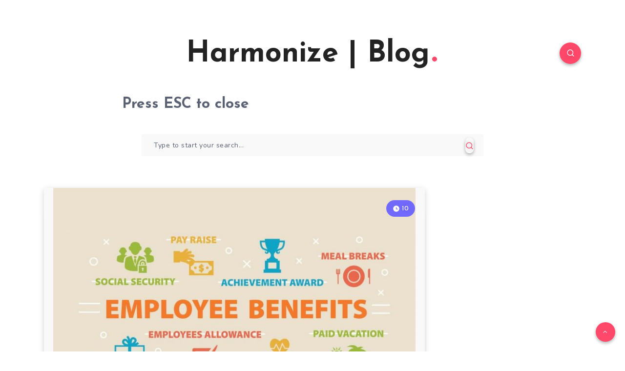

--- FILE ---
content_type: text/html; charset=utf-8
request_url: https://www.harmonizehq.com/blog/employee-benefits/amp/
body_size: 27412
content:
<!DOCTYPE html>
<html lang="en-US" prefix="og: http://ogp.me/ns#" amp="" data-amp-auto-lightbox-disable transformed="self;v=1" i-amphtml-layout="" i-amphtml-no-boilerplate="">
<head><meta charset="UTF-8"><meta name="viewport" content="width=device-width,maximum-scale=5"><link rel="preconnect" href="https://cdn.ampproject.org"><style amp-runtime="" i-amphtml-version="012510081644000">html{overflow-x:hidden!important}html.i-amphtml-fie{height:100%!important;width:100%!important}html:not([amp4ads]),html:not([amp4ads]) body{height:auto!important}html:not([amp4ads]) body{margin:0!important}body{-webkit-text-size-adjust:100%;-moz-text-size-adjust:100%;-ms-text-size-adjust:100%;text-size-adjust:100%}html.i-amphtml-singledoc.i-amphtml-embedded{-ms-touch-action:pan-y pinch-zoom;touch-action:pan-y pinch-zoom}html.i-amphtml-fie>body,html.i-amphtml-singledoc>body{overflow:visible!important}html.i-amphtml-fie:not(.i-amphtml-inabox)>body,html.i-amphtml-singledoc:not(.i-amphtml-inabox)>body{position:relative!important}html.i-amphtml-ios-embed-legacy>body{overflow-x:hidden!important;overflow-y:auto!important;position:absolute!important}html.i-amphtml-ios-embed{overflow-y:auto!important;position:static}#i-amphtml-wrapper{overflow-x:hidden!important;overflow-y:auto!important;position:absolute!important;top:0!important;left:0!important;right:0!important;bottom:0!important;margin:0!important;display:block!important}html.i-amphtml-ios-embed.i-amphtml-ios-overscroll,html.i-amphtml-ios-embed.i-amphtml-ios-overscroll>#i-amphtml-wrapper{-webkit-overflow-scrolling:touch!important}#i-amphtml-wrapper>body{position:relative!important;border-top:1px solid transparent!important}#i-amphtml-wrapper+body{visibility:visible}#i-amphtml-wrapper+body .i-amphtml-lightbox-element,#i-amphtml-wrapper+body[i-amphtml-lightbox]{visibility:hidden}#i-amphtml-wrapper+body[i-amphtml-lightbox] .i-amphtml-lightbox-element{visibility:visible}#i-amphtml-wrapper.i-amphtml-scroll-disabled,.i-amphtml-scroll-disabled{overflow-x:hidden!important;overflow-y:hidden!important}amp-instagram{padding:54px 0px 0px!important;background-color:#fff}amp-iframe iframe{box-sizing:border-box!important}[amp-access][amp-access-hide]{display:none}[subscriptions-dialog],body:not(.i-amphtml-subs-ready) [subscriptions-action],body:not(.i-amphtml-subs-ready) [subscriptions-section]{display:none!important}amp-experiment,amp-live-list>[update]{display:none}amp-list[resizable-children]>.i-amphtml-loading-container.amp-hidden{display:none!important}amp-list [fetch-error],amp-list[load-more] [load-more-button],amp-list[load-more] [load-more-end],amp-list[load-more] [load-more-failed],amp-list[load-more] [load-more-loading]{display:none}amp-list[diffable] div[role=list]{display:block}amp-story-page,amp-story[standalone]{min-height:1px!important;display:block!important;height:100%!important;margin:0!important;padding:0!important;overflow:hidden!important;width:100%!important}amp-story[standalone]{background-color:#000!important;position:relative!important}amp-story-page{background-color:#757575}amp-story .amp-active>div,amp-story .i-amphtml-loader-background{display:none!important}amp-story-page:not(:first-of-type):not([distance]):not([active]){transform:translateY(1000vh)!important}amp-autocomplete{position:relative!important;display:inline-block!important}amp-autocomplete>input,amp-autocomplete>textarea{padding:0.5rem;border:1px solid rgba(0,0,0,.33)}.i-amphtml-autocomplete-results,amp-autocomplete>input,amp-autocomplete>textarea{font-size:1rem;line-height:1.5rem}[amp-fx^=fly-in]{visibility:hidden}amp-script[nodom],amp-script[sandboxed]{position:fixed!important;top:0!important;width:1px!important;height:1px!important;overflow:hidden!important;visibility:hidden}
/*# sourceURL=/css/ampdoc.css*/[hidden]{display:none!important}.i-amphtml-element{display:inline-block}.i-amphtml-blurry-placeholder{transition:opacity 0.3s cubic-bezier(0.0,0.0,0.2,1)!important;pointer-events:none}[layout=nodisplay]:not(.i-amphtml-element){display:none!important}.i-amphtml-layout-fixed,[layout=fixed][width][height]:not(.i-amphtml-layout-fixed){display:inline-block;position:relative}.i-amphtml-layout-responsive,[layout=responsive][width][height]:not(.i-amphtml-layout-responsive),[width][height][heights]:not([layout]):not(.i-amphtml-layout-responsive),[width][height][sizes]:not(img):not([layout]):not(.i-amphtml-layout-responsive){display:block;position:relative}.i-amphtml-layout-intrinsic,[layout=intrinsic][width][height]:not(.i-amphtml-layout-intrinsic){display:inline-block;position:relative;max-width:100%}.i-amphtml-layout-intrinsic .i-amphtml-sizer{max-width:100%}.i-amphtml-intrinsic-sizer{max-width:100%;display:block!important}.i-amphtml-layout-container,.i-amphtml-layout-fixed-height,[layout=container],[layout=fixed-height][height]:not(.i-amphtml-layout-fixed-height){display:block;position:relative}.i-amphtml-layout-fill,.i-amphtml-layout-fill.i-amphtml-notbuilt,[layout=fill]:not(.i-amphtml-layout-fill),body noscript>*{display:block;overflow:hidden!important;position:absolute;top:0;left:0;bottom:0;right:0}body noscript>*{position:absolute!important;width:100%;height:100%;z-index:2}body noscript{display:inline!important}.i-amphtml-layout-flex-item,[layout=flex-item]:not(.i-amphtml-layout-flex-item){display:block;position:relative;-ms-flex:1 1 auto;flex:1 1 auto}.i-amphtml-layout-fluid{position:relative}.i-amphtml-layout-size-defined{overflow:hidden!important}.i-amphtml-layout-awaiting-size{position:absolute!important;top:auto!important;bottom:auto!important}i-amphtml-sizer{display:block!important}@supports (aspect-ratio:1/1){i-amphtml-sizer.i-amphtml-disable-ar{display:none!important}}.i-amphtml-blurry-placeholder,.i-amphtml-fill-content{display:block;height:0;max-height:100%;max-width:100%;min-height:100%;min-width:100%;width:0;margin:auto}.i-amphtml-layout-size-defined .i-amphtml-fill-content{position:absolute;top:0;left:0;bottom:0;right:0}.i-amphtml-replaced-content,.i-amphtml-screen-reader{padding:0!important;border:none!important}.i-amphtml-screen-reader{position:fixed!important;top:0px!important;left:0px!important;width:4px!important;height:4px!important;opacity:0!important;overflow:hidden!important;margin:0!important;display:block!important;visibility:visible!important}.i-amphtml-screen-reader~.i-amphtml-screen-reader{left:8px!important}.i-amphtml-screen-reader~.i-amphtml-screen-reader~.i-amphtml-screen-reader{left:12px!important}.i-amphtml-screen-reader~.i-amphtml-screen-reader~.i-amphtml-screen-reader~.i-amphtml-screen-reader{left:16px!important}.i-amphtml-unresolved{position:relative;overflow:hidden!important}.i-amphtml-select-disabled{-webkit-user-select:none!important;-ms-user-select:none!important;user-select:none!important}.i-amphtml-notbuilt,[layout]:not(.i-amphtml-element),[width][height][heights]:not([layout]):not(.i-amphtml-element),[width][height][sizes]:not(img):not([layout]):not(.i-amphtml-element){position:relative;overflow:hidden!important;color:transparent!important}.i-amphtml-notbuilt:not(.i-amphtml-layout-container)>*,[layout]:not([layout=container]):not(.i-amphtml-element)>*,[width][height][heights]:not([layout]):not(.i-amphtml-element)>*,[width][height][sizes]:not([layout]):not(.i-amphtml-element)>*{display:none}amp-img:not(.i-amphtml-element)[i-amphtml-ssr]>img.i-amphtml-fill-content{display:block}.i-amphtml-notbuilt:not(.i-amphtml-layout-container),[layout]:not([layout=container]):not(.i-amphtml-element),[width][height][heights]:not([layout]):not(.i-amphtml-element),[width][height][sizes]:not(img):not([layout]):not(.i-amphtml-element){color:transparent!important;line-height:0!important}.i-amphtml-ghost{visibility:hidden!important}.i-amphtml-element>[placeholder],[layout]:not(.i-amphtml-element)>[placeholder],[width][height][heights]:not([layout]):not(.i-amphtml-element)>[placeholder],[width][height][sizes]:not([layout]):not(.i-amphtml-element)>[placeholder]{display:block;line-height:normal}.i-amphtml-element>[placeholder].amp-hidden,.i-amphtml-element>[placeholder].hidden{visibility:hidden}.i-amphtml-element:not(.amp-notsupported)>[fallback],.i-amphtml-layout-container>[placeholder].amp-hidden,.i-amphtml-layout-container>[placeholder].hidden{display:none}.i-amphtml-layout-size-defined>[fallback],.i-amphtml-layout-size-defined>[placeholder]{position:absolute!important;top:0!important;left:0!important;right:0!important;bottom:0!important;z-index:1}amp-img[i-amphtml-ssr]:not(.i-amphtml-element)>[placeholder]{z-index:auto}.i-amphtml-notbuilt>[placeholder]{display:block!important}.i-amphtml-hidden-by-media-query{display:none!important}.i-amphtml-element-error{background:red!important;color:#fff!important;position:relative!important}.i-amphtml-element-error:before{content:attr(error-message)}i-amp-scroll-container,i-amphtml-scroll-container{position:absolute;top:0;left:0;right:0;bottom:0;display:block}i-amp-scroll-container.amp-active,i-amphtml-scroll-container.amp-active{overflow:auto;-webkit-overflow-scrolling:touch}.i-amphtml-loading-container{display:block!important;pointer-events:none;z-index:1}.i-amphtml-notbuilt>.i-amphtml-loading-container{display:block!important}.i-amphtml-loading-container.amp-hidden{visibility:hidden}.i-amphtml-element>[overflow]{cursor:pointer;position:relative;z-index:2;visibility:hidden;display:initial;line-height:normal}.i-amphtml-layout-size-defined>[overflow]{position:absolute}.i-amphtml-element>[overflow].amp-visible{visibility:visible}template{display:none!important}.amp-border-box,.amp-border-box *,.amp-border-box :after,.amp-border-box :before{box-sizing:border-box}amp-pixel{display:none!important}amp-analytics,amp-auto-ads,amp-story-auto-ads{position:fixed!important;top:0!important;width:1px!important;height:1px!important;overflow:hidden!important;visibility:hidden}amp-story{visibility:hidden!important}html.i-amphtml-fie>amp-analytics{position:initial!important}[visible-when-invalid]:not(.visible),form [submit-error],form [submit-success],form [submitting]{display:none}amp-accordion{display:block!important}@media (min-width:1px){:where(amp-accordion>section)>:first-child{margin:0;background-color:#efefef;padding-right:20px;border:1px solid #dfdfdf}:where(amp-accordion>section)>:last-child{margin:0}}amp-accordion>section{float:none!important}amp-accordion>section>*{float:none!important;display:block!important;overflow:hidden!important;position:relative!important}amp-accordion,amp-accordion>section{margin:0}amp-accordion:not(.i-amphtml-built)>section>:last-child{display:none!important}amp-accordion:not(.i-amphtml-built)>section[expanded]>:last-child{display:block!important}
/*# sourceURL=/css/ampshared.css*/</style><meta name="amp-to-amp-navigation" content="AMP-Redirect-To; AMP.navigateTo"><meta name="robots" content="index, follow, max-image-preview:large, max-snippet:-1, max-video-preview:-1"><meta property="description" content="With more attention being paid to employee wellness than ever, corporate wellbeing is becoming more and more important and companies are trying harder to improve..."><meta property="og:locale" content="en_US"><meta property="og:title" content="Complete Guide to Employee Benefits - Harmonize | Blog"><meta property="og:description" content="With more attention being paid to employee wellness than ever, corporate wellbeing is becoming more and more important and companies are trying harder to improve..."><meta property="og:image" content="https://blog.harmonizehq.com/wp-content/uploads/Employee-Benefits-Featured-Image-2-min-1024x690.jpeg"><meta property="og:type" content="article"><meta property="og:url" content="https://www.harmonizehq.com/blog/employee-benefits/amp/"><meta property="og:site_name" content="Harmonize | Blog"><meta property="article:published_time" content="2021-04-15T10:30:14-04:00"><meta property="article:modified_time" content="2023-03-01T07:52:35-05:00"><meta name="twitter:card" content="summary_large_image"><meta name="twitter:description" content="With more attention being paid to employee wellness than ever, corporate wellbeing is becoming more and more important and companies are trying harder to improve..."><meta name="twitter:title" content="Complete Guide to Employee Benefits - Harmonize | Blog"><meta name="twitter:image" content="https://blog.harmonizehq.com/wp-content/uploads/Employee-Benefits-Featured-Image-2-min-1024x690.jpeg"><meta name="description" content="Implementing fringe benefits can differentiate your company from others in the market. Find out which employee benefits are in demand."><meta property="og:locale" content="en_US"><meta property="og:type" content="article"><meta property="og:title" content="The Comprehensive Guide to Employee Benefits | AttendanceBot"><meta property="og:description" content="Implementing fringe benefits can differentiate your company from others in the market. Find out which employee benefits are in demand."><meta property="og:url" content="https://www.harmonizehq.com/blog/employee-benefits/"><meta property="og:site_name" content="Harmonize | Blog"><meta property="article:published_time" content="2021-04-15T14:30:14+00:00"><meta property="article:modified_time" content="2023-03-01T12:52:35+00:00"><meta property="og:image" content="https://blog.harmonizehq.com/wp-content/uploads/Employee-Benefits-Featured-Image-2-min.jpeg"><meta property="og:image:width" content="1280"><meta property="og:image:height" content="862"><meta property="og:image:type" content="image/jpeg"><meta name="twitter:card" content="summary_large_image"><meta name="twitter:label1" content="Written by"><meta name="twitter:data1" content="Author"><meta name="twitter:label2" content="Est. reading time"><meta name="twitter:data2" content="12 minutes"><meta name="generator" content="WordPress 5.7.14"><meta name="generator" content="AMP Plugin v2.5.3; mode=reader; theme=legacy"><meta name="msapplication-TileImage" content="https://blog.harmonizehq.com/wp-content/uploads/Anaek-Logo-512.png"><link href="https://sp-ao.shortpixel.ai" rel="preconnect"><link rel="preload" href="https://blog.harmonizehq.com/wp-content/themes/veen/assets/fonts/fontawesome-webfont.woff2" as="font" crossorigin=""><link rel="preconnect" href="https://fonts.gstatic.com" crossorigin=""><link rel="dns-prefetch" href="https://fonts.gstatic.com"><script async="" src="https://cdn.ampproject.org/v0.mjs" type="module" crossorigin="anonymous"></script><script async nomodule src="https://cdn.ampproject.org/v0.js" crossorigin="anonymous"></script><script src="https://cdn.ampproject.org/v0/amp-form-0.1.mjs" async="" custom-element="amp-form" type="module" crossorigin="anonymous"></script><script async nomodule src="https://cdn.ampproject.org/v0/amp-form-0.1.js" crossorigin="anonymous" custom-element="amp-form"></script><script src="https://cdn.ampproject.org/v0/amp-sidebar-0.1.mjs" async="" custom-element="amp-sidebar" type="module" crossorigin="anonymous"></script><script async nomodule src="https://cdn.ampproject.org/v0/amp-sidebar-0.1.js" crossorigin="anonymous" custom-element="amp-sidebar"></script><link rel="icon" href="https://blog.harmonizehq.com/wp-content/uploads/Anaek-Logo-512.png" sizes="32x32"><link rel="icon" href="https://blog.harmonizehq.com/wp-content/uploads/Anaek-Logo-512.png" sizes="192x192"><link crossorigin="anonymous" rel="stylesheet" id="epcl-google-fonts-css" href="https://fonts.googleapis.com/css?family=Josefin+Sans%3A400%2C600%2C700%7CNunito%3A400%2C400i%2C600%2C700%2C700i&amp;subset=latin%2Clatin-ext&amp;display=swap" type="text/css" media="all"><style amp-custom="">amp-img.amp-wp-enforced-sizes{object-fit:contain}amp-img img,amp-img noscript{image-rendering:inherit;object-fit:inherit;object-position:inherit}@keyframes spin{from{transform:rotate(0deg)}to{transform:rotate(360deg)}}@keyframes blink{from{opacity:0}50%{opacity:1}to{opacity:0}}@-webkit-keyframes tooltipster-fading{0%{opacity:0}to{opacity:1}}@keyframes tooltipster-fading{0%{opacity:0}to{opacity:1}}@-webkit-keyframes tooltipster-rotating{25%{-webkit-transform:rotate(-2deg);transform:rotate(-2deg)}75%{-webkit-transform:rotate(2deg);transform:rotate(2deg)}to{-webkit-transform:rotate(0);transform:rotate(0)}}@keyframes tooltipster-rotating{25%{-webkit-transform:rotate(-2deg);transform:rotate(-2deg)}75%{-webkit-transform:rotate(2deg);transform:rotate(2deg)}to{-webkit-transform:rotate(0);transform:rotate(0)}}@-webkit-keyframes tooltipster-scaling{50%{-webkit-transform:scale(1.1);transform:scale(1.1)}to{-webkit-transform:scale(1);transform:scale(1)}}@keyframes tooltipster-scaling{50%{-webkit-transform:scale(1.1);transform:scale(1.1)}to{-webkit-transform:scale(1);transform:scale(1)}}.mfp-hide:not(#_#_#_#_#_#_#_){display:none}button::-moz-focus-inner{padding:0;border:0}amp-img.cover img{-o-object-fit:cover;object-fit:cover}amp-img.cover.cover>img{-o-object-fit:cover;object-fit:cover}amp-sidebar{background:#fff;padding:15px}#single .share-buttons .title{display:block}#footer{border-top:1px solid #eee}@font-face{font-display:swap;font-family:"FontAwesome";src:url("https://blog.harmonizehq.com/wp-content/themes/veen/assets/fonts/fontawesome-webfont.woff2") format("woff2"),url("https://blog.harmonizehq.com/wp-content/themes/veen/assets/fonts/fontawesome-webfont.woff") format("woff"),url("https://blog.harmonizehq.com/wp-content/themes/veen/assets/fonts/fontawesome-webfont.ttf") format("truetype");font-weight:normal;font-style:normal}.fa{display:inline-block;font:normal normal normal 14px/1 FontAwesome;font-size:inherit;text-rendering:auto;-webkit-font-smoothing:antialiased;-moz-osx-font-smoothing:grayscale}@-webkit-keyframes fa-spin{0%{-webkit-transform:rotate(0deg);transform:rotate(0deg)}to{-webkit-transform:rotate(359deg);transform:rotate(359deg)}}@keyframes fa-spin{0%{-webkit-transform:rotate(0deg);transform:rotate(0deg)}to{-webkit-transform:rotate(359deg);transform:rotate(359deg)}}.fa-twitter:before{content:""}.fa-facebook:before{content:""}.fa-envelope:before{content:""}.fa-angle-up:before{content:""}.fa-whatsapp:before{content:""}.clear{clear:both;display:block;overflow:hidden;visibility:hidden;width:0;height:0}.grid-33:after,.grid-33:before,.grid-70:after,.grid-70:before,.grid-container:after,.grid-container:before,.mobile-grid-50:after,.mobile-grid-50:before,.tablet-grid-33:after,.tablet-grid-33:before{content:".";display:block;overflow:hidden;visibility:hidden;font-size:0;line-height:0;width:0;height:0}.grid-33:after,.grid-70:after,.grid-container:after,.mobile-grid-50:after,.tablet-grid-33:after{clear:both}.grid-container{margin-left:auto;margin-right:auto;max-width:1200px;padding-left:20px;padding-right:20px}.grid-33,.grid-70,.mobile-grid-50,.tablet-grid-33{-webkit-box-sizing:border-box;box-sizing:border-box;padding-left:20px;padding-right:20px}.grid-parent{padding-left:0;padding-right:0}@media screen and (max-width:767px){.hide-on-mobile:not(#_#_#_#_#_#_#_){display:none}.mobile-grid-50{float:left;width:50%}}@media screen and (min-width:768px) and (max-width:1023px){.hide-on-tablet:not(#_#_#_#_#_#_#_){display:none}.tablet-grid-33{float:left;width:33.33333%}}@media screen and (min-width:1024px){.hide-on-desktop:not(#_#_#_#_#_#_#_){display:none}.grid-70{float:left;width:70%}.grid-33{float:left;width:33.33333%}}a,article,b,body,button,div,footer,form,h1,h2,h3,h4,header,html,i,amp-img,li,nav,p,section,span,time,ul{margin:0;padding:0;border:0;font-size:100%;font:inherit;vertical-align:baseline;-webkit-text-size-adjust:100%;-ms-text-size-adjust:100%;-webkit-font-smoothing:antialiased;text-rendering:optimizeLegibility}article,footer,header,main,nav,section{display:block}body{line-height:1}ul{list-style:none}html{overflow:auto}body,html{width:100%;height:100%}a{text-decoration:none;outline:0}button,input{margin:0;padding:0;border:0;outline:0}a,button,input[type=button],input[type=submit]{cursor:pointer}h1,h2,h3,h4{font-weight:normal}b{font-weight:700}i{font-style:italic}::-moz-selection{background-color:#596172;color:white;text-shadow:none}::selection{background-color:#596172;color:white;text-shadow:none}h1{font-size:26px}h2{font-size:24px}h3{font-size:22px}h4{font-size:20px}.title{font-family:"Josefin Sans",sans-serif;font-weight:700;font-size:30px;margin-bottom:40px;line-height:1.45;letter-spacing:0px;color:#242323}.title a{color:#242323}.title.ularge{font-size:60px;margin-bottom:30px;line-height:1.2}.title.small{font-size:18px;margin-bottom:10px}.title.usmall{font-size:15px;margin-bottom:5px;line-height:1.6;letter-spacing:.25px}.title.white{color:#fff}.title.bordered{position:relative}.title.bordered:after{display:inline-block;content:"";width:5px;height:5px;background-color:#ff486a;border-radius:50%;margin-left:5px}a.hover-effect{display:block;position:relative;overflow:hidden;background:#f9f9f9}a.hover-effect amp-img,a.hover-effect span.cover{display:block;width:100%;height:auto;-webkit-backface-visibility:hidden;backface-visibility:hidden;-webkit-transition:all 600ms ease;-o-transition:all 600ms ease;transition:all 600ms ease}a.hover-effect:hover amp-img,a.hover-effect:hover span.cover{opacity:.8}.mask-effect .mask{background:#fff;background:#fff;-webkit-mask:url("https://blog.harmonizehq.com/wp-content/themes/veen/assets/images/urban-sprite-op.png");mask:url("https://blog.harmonizehq.com/wp-content/themes/veen/assets/images/urban-sprite-op.png");-webkit-mask-size:3000% 100%;mask-size:3000% 100%;border:0px;border:8px solid #fff;color:#242323;-webkit-transition:-webkit-mask-position 600ms steps(29);transition:-webkit-mask-position 600ms steps(29);transition:mask-position 600ms steps(29);transition:mask-position 600ms steps(29),-webkit-mask-position 600ms steps(29);-o-transition:mask-position 600ms steps(29);-webkit-box-decoration-break:clone;box-decoration-break:clone;display:inline}.mask-effect:hover .mask{-webkit-mask-position:100% 0;mask-position:100% 0}@supports (-moz-appearance:none){.mask-effect .mask{-webkit-transition:all 600ms ease;-o-transition:all 600ms ease;transition:all 600ms ease;-webkit-mask:none;mask:none}.mask-effect:hover .mask{opacity:0}}.button,.epcl-button:not(.epcl-shortcode){display:inline-block;color:#fff;font-size:16px;padding:5px 25px;letter-spacing:.5px;position:relative;z-index:2;font-family:"Josefin Sans",sans-serif;border-radius:25px;-webkit-box-shadow:0px 3px 6px rgba(0,0,0,.3);box-shadow:0px 3px 6px rgba(0,0,0,.3);background-color:#ff486a;-webkit-transition:all 300ms ease;-o-transition:all 300ms ease;transition:all 300ms ease}.button:hover,.epcl-button:not(.epcl-shortcode):hover{color:#fff;-webkit-box-shadow:0px 3px 6px rgba(255,72,106,.75);box-shadow:0px 3px 6px rgba(255,72,106,.75);-webkit-transform:translateY(-2px);-ms-transform:translateY(-2px);transform:translateY(-2px)}.button.secondary,.epcl-button:not(.epcl-shortcode).secondary{background-color:#7169fe}.button.secondary:hover,.epcl-button:not(.epcl-shortcode).secondary:hover{-webkit-box-shadow:0px 3px 6px rgba(113,105,254,.75);box-shadow:0px 3px 6px rgba(113,105,254,.75)}.button.small,.epcl-button:not(.epcl-shortcode).small{font-size:12px;padding:5px 15px}.button.icon i,.epcl-button:not(.epcl-shortcode).icon i{vertical-align:middle;position:relative;top:-2px}.button.circle,.epcl-button:not(.epcl-shortcode).circle{padding:0;width:44px;height:44px;border-radius:50%;text-align:center;line-height:44px;font-size:16px}.button.circle i.fa,.epcl-button:not(.epcl-shortcode).circle i.fa{margin:0;vertical-align:middle}.button.circle:hover,.epcl-button:not(.epcl-shortcode).circle:hover{-webkit-transform:translateY(-2px);-ms-transform:translateY(-2px);transform:translateY(-2px)}.button i.fa,.epcl-button:not(.epcl-shortcode) i.fa{font-size:85%;margin-left:5px}div.tags{display:block;font-size:15px;font-family:"Josefin Sans",sans-serif}div.tags a{color:#242323}div.tags a:hover{color:#ff486a}div.tags i,div.tags svg{display:inline-block;color:#ff486a;font-size:20px;vertical-align:middle;margin-top:-3px;margin-right:3px;width:20px;height:20px}div.tags span:first-of-type{display:none}input[type=email],input[type=password],input[type=search],input[type=tel],input[type=text],input[type=url]{display:block;background:#f9f9f9;border:0;color:#596172;font-size:14px;font-family:"Nunito","Source Sans Pro",sans-serif;letter-spacing:.5px;padding:15px 25px;height:45px;width:100%;margin-bottom:15px;-webkit-box-sizing:border-box;box-sizing:border-box;outline:0;-webkit-transition:all 300ms ease;-o-transition:all 300ms ease;transition:all 300ms ease}input[type=email]::-webkit-input-placeholder,input[type=password]::-webkit-input-placeholder,input[type=search]::-webkit-input-placeholder,input[type=tel]::-webkit-input-placeholder,input[type=text]::-webkit-input-placeholder,input[type=url]::-webkit-input-placeholder{color:#596172}input[type=email]:-moz-placeholder,input[type=password]:-moz-placeholder,input[type=search]:-moz-placeholder,input[type=tel]:-moz-placeholder,input[type=text]:-moz-placeholder,input[type=url]:-moz-placeholder{color:#596172}input[type=email]::-moz-placeholder,input[type=password]::-moz-placeholder,input[type=search]::-moz-placeholder,input[type=tel]::-moz-placeholder,input[type=text]::-moz-placeholder,input[type=url]::-moz-placeholder{color:#596172}input[type=email]:-ms-input-placeholder,input[type=password]:-ms-input-placeholder,input[type=search]:-ms-input-placeholder,input[type=tel]:-ms-input-placeholder,input[type=text]:-ms-input-placeholder,input[type=url]:-ms-input-placeholder{color:#596172}input[type=email]:focus,input[type=password]:focus,input[type=search]:focus,input[type=tel]:focus,input[type=text]:focus,input[type=url]:focus{border-color:#d5d4d4}button[type=submit],input[type=submit]{display:inline-block;color:#fff;font-size:16px;font-size:18px;padding:5px 25px;padding:12px 35px;letter-spacing:.5px;position:relative;z-index:2;font-family:"Josefin Sans",sans-serif;font-family:"Josefin Sans",sans-serif;border-radius:25px;-webkit-box-shadow:0px 3px 6px rgba(0,0,0,.3);box-shadow:0px 3px 6px rgba(0,0,0,.3);background-color:#ff486a;-webkit-transition:all 300ms ease;-o-transition:all 300ms ease;transition:all 300ms ease;transition:all 300ms ease;font-weight:600}button[type=submit]:hover,input[type=submit]:hover{color:#fff;-webkit-box-shadow:0px 3px 6px rgba(255,72,106,.75);box-shadow:0px 3px 6px rgba(255,72,106,.75);-webkit-transform:translateY(-2px);-ms-transform:translateY(-2px);transform:translateY(-2px)}button[type=submit].secondary,input[type=submit].secondary{background-color:#7169fe}button[type=submit].secondary:hover,input[type=submit].secondary:hover{-webkit-box-shadow:0px 3px 6px rgba(113,105,254,.75);box-shadow:0px 3px 6px rgba(113,105,254,.75)}button[type=submit].small,input[type=submit].small{font-size:12px;padding:5px 15px}button[type=submit].icon i,input[type=submit].icon i{vertical-align:middle;position:relative;top:-2px}button[type=submit].circle,input[type=submit].circle{padding:0;width:44px;height:44px;border-radius:50%;text-align:center;line-height:44px;font-size:16px}button[type=submit].circle i.fa,input[type=submit].circle i.fa{margin:0;vertical-align:middle}button[type=submit].circle:hover,input[type=submit].circle:hover{-webkit-transform:translateY(-2px);-ms-transform:translateY(-2px);transform:translateY(-2px)}button[type=submit] i.fa,input[type=submit] i.fa{font-size:85%;margin-left:5px}button[type=submit]:hover,input[type=submit]:hover{-webkit-transform:translateY(-2px);-ms-transform:translateY(-2px);transform:translateY(-2px)}button{-webkit-transition:all 300ms ease;-o-transition:all 300ms ease;transition:all 300ms ease}form p{padding-bottom:15px;font-size:13px}form.search-form{position:relative;z-index:1}form.search-form input.search-field{padding-right:50px}form.search-form .submit{position:absolute;right:20px;top:50%;color:#ff486a;background:none;-webkit-transform:translateY(-50%);-ms-transform:translateY(-50%);transform:translateY(-50%);padding:0;-webkit-backface-visibility:hidden;backface-visibility:hidden}form.search-form .submit:not(#_#_#_#_#_#_#_#_){-webkit-box-shadow:none;box-shadow:none}form.search-form .submit:hover{opacity:.75}body{font:16px "Nunito","Source Sans Pro",sans-serif;line-height:1.8;font-weight:400;color:#596172;-webkit-overflow-scrolling:touch;margin:0 auto;background:#fff;-ms-word-wrap:break-word;word-wrap:break-word;letter-spacing:.5px}body:before{content:"";position:fixed;left:0;top:0;z-index:-1;z-index:-1;width:100%;height:100%;height:100vh}body.cover:before:not(#_#_#_#_#_#_#_#_){background-size:cover}svg.icon{fill:#fff;width:17px;height:17px;vertical-align:middle;-webkit-filter:drop-shadow(0px 2px 5px rgba(0,0,0,.15));filter:drop-shadow(0px 2px 5px rgba(0,0,0,.15))}svg.icon.ularge{width:31px;height:32px;margin-top:-2px}time svg.icon{-webkit-filter:none;filter:none}svg.main-color{fill:#ff486a}.dot{width:7px;height:7px;background-color:#ff486a;display:inline-block;vertical-align:middle;border-radius:50%;margin-right:5px;margin-top:-3px}.dot.small{width:4px;height:4px;margin-right:5px;margin-top:-1px}[data-lazy=true]{opacity:0;-webkit-transition:all 300ms ease;-o-transition:all 300ms ease;transition:all 300ms ease}.epcl-loader{position:relative}.epcl-loader:before{content:"";display:block;position:absolute;left:0;top:0;width:100%;height:100%;z-index:1;z-index:-1;background-image:-webkit-gradient(linear,left top,right top,color-stop(0,rgba(211,211,211,0)),color-stop(50%,rgba(211,211,211,.15)),to(rgba(211,211,211,0)));background-image:-o-linear-gradient(left,rgba(211,211,211,0) 0,rgba(211,211,211,.15) 50%,rgba(211,211,211,0) 100%);background-image:linear-gradient(90deg,rgba(211,211,211,0) 0,rgba(211,211,211,.15) 50%,rgba(211,211,211,0) 100%);background-position:0 0;background-repeat:no-repeat;background-size:50% 100%;-webkit-animation:loading 1000ms steps(29) infinite;animation:loading 1000ms steps(29) infinite}.epcl-loader:after{content:"";display:block;position:absolute;left:0;top:0;width:100%;height:100%;z-index:1;z-index:-2;background:#f9f9f9}@-webkit-keyframes loading{to{background-position:350% 0}}@keyframes loading{to{background-position:350% 0}}amp-img{max-width:100%;height:auto}a{color:#596172;-webkit-transition:all 300ms ease;-o-transition:all 300ms ease;transition:all 300ms ease}a:hover{color:#ff486a}a amp-img{-webkit-backface-visibility:hidden;backface-visibility:hidden;-webkit-transition:all 300ms ease;-o-transition:all 300ms ease;transition:all 300ms ease}i.fa:not(#_#_#_#_#_#_#_#_),i.icon:not(#_#_#_#_#_#_#_#_){font-style:normal}.np-bottom:not(#_#_#_#_#_#_#_){padding-bottom:0}.no-margin:not(#_#_#_#_#_#_#_){margin:0}.aligncenter{display:block;margin:0 auto}.textcenter:not(#_#_#_#_#_#_#_){text-align:center}.cover:not(#_#_#_#_#_#_#_){background-repeat:no-repeat;background-position:center center;background-size:cover}.grid-container{max-width:1200px}.grid-container.grid-small{max-width:780px}#wrapper{overflow:hidden}.row{margin-left:-20px;margin-right:-20px}.section{padding-top:50px;padding-bottom:50px}.fullwidth{display:block;width:100%;height:auto}.thumb{position:relative;z-index:1;min-height:80px}.full-link{position:absolute;left:0;top:0;width:100%;z-index:1}.full-link:not(#_#_#_#_#_#_#_){height:100%}.full-link{z-index:10}.content{margin-top:50px}@-webkit-keyframes pace-spinner{0%{-webkit-transform:rotate(0deg);transform:rotate(0deg);transform:rotate(0deg)}to{-webkit-transform:rotate(360deg);transform:rotate(360deg);transform:rotate(360deg)}}@keyframes pace-spinner{0%{-webkit-transform:rotate(0deg);transform:rotate(0deg);transform:rotate(0deg)}to{-webkit-transform:rotate(360deg);transform:rotate(360deg);transform:rotate(360deg)}}.epcl-border{background-color:#eee;height:1px;margin:50px auto 0}.epcl-border.small{width:75px;margin-top:30px}#search-lightbox .title{margin-top:10px;color:#596172}#search-lightbox .title span{font-weight:bold}#search-lightbox .search-wrapper{padding:0px 40px}div.text{font-size:16px;line-height:2;font-weight:400;letter-spacing:.7px}div.text b{color:#242323;font-weight:bold;-webkit-transition:all 300ms ease;-o-transition:all 300ms ease;transition:all 300ms ease}div.text amp-img{max-width:100%;height:auto}div.text amp-img.aligncenter{margin-bottom:0}div.text h1,div.text h2,div.text h3,div.text h4{font-weight:700;font-family:"Josefin Sans",sans-serif;color:#242323}div.text h1{font-size:32px;padding-top:19.84px;margin-bottom:12.16px;line-height:1.3}div.text h2{font-size:28px;padding-top:14.4px;margin-bottom:17.6px;line-height:1.4}div.text h3{font-size:24px;padding-top:20.8px;margin-bottom:14.4px;line-height:1.5}div.text h4{font-size:18px;padding-top:8px;margin-bottom:24px}div.text a:not([class]){color:#ff486a;text-decoration:none}div.text a:not([class]):hover{color:#596172}div.text ul{margin:0 0 0 25px}div.text ul,div.text ul li{list-style-type:disc;list-style-position:inside;position:relative}div.text ul ul{margin-bottom:0;padding-bottom:0;padding-top:10px}div.text ul:not([class]) li{position:relative;z-index:1;list-style:none;padding-left:20px}div.text ul:not([class]) li:before{content:"";position:absolute;left:0;top:14px;width:5px;height:5px;background:#ff486a;border-radius:50%}div.text .aligncenter,div.text div.aligncenter{display:block;margin-left:auto;margin-right:auto;margin-bottom:24px}div.text .aligncenter amp-img,div.text div.aligncenter amp-img{display:block;margin-left:auto;margin-right:auto}div.text div a:not(.button):not(.epcl-button){border:0}div.text p{padding-top:8px;margin-bottom:24px}div.text li{padding-bottom:8px}div.text ul{margin-bottom:24px}div.text ul li:last-of-type{padding-bottom:0}div.text>:first-child{padding-top:0}#header{position:relative;margin-bottom:-20px}#header .grid-container{padding:70px 0px 0px;position:relative}#header .logo{text-align:center;margin:5px auto;float:left}#header .logo a{display:inline-block;color:#242323}#header .logo a i.fa{vertical-align:middle;position:relative;top:-7px}#header .logo a amp-img{display:block;max-width:100%;height:auto;margin:0 auto}#header .logo a:hover{-webkit-transform:translateY(-2px);-ms-transform:translateY(-2px);transform:translateY(-2px)}#header .logo.text-logo .dot{display:inline-block;width:10px;height:10px;margin-left:5px;vertical-align:baseline}#header.classic .logo{float:none}#header.classic nav{float:none;text-align:center;margin-top:25px}#header.classic div.menu-wrapper .grid-container{padding:70px 0 0}#header .epcl-search-button{position:absolute;right:0;top:87px;display:none}#header .epcl-search-button svg{margin-top:-2px}#header.classic .epcl-search-button{display:block}#header .share-buttons{float:right;background-color:#ff486a;padding:0px 25px;border-radius:25px;font-size:20px;height:44px;line-height:44px;margin:33px 0 0 10px;position:relative;z-index:101}#header .share-buttons a{display:inline-block;color:#fff;margin:0 7px;position:relative;z-index:2}#header .share-buttons a svg{width:16px;height:16px;fill:#fff}#header .share-buttons a:hover{-webkit-transform:translateY(-2px);-ms-transform:translateY(-2px);transform:translateY(-2px)}#header.classic .share-buttons{margin-top:28px}.main-nav{position:relative;z-index:100;text-align:right;float:right}@-webkit-keyframes headerPinnedSlideDown{0%{top:-100%}to{top:0}}@keyframes headerPinnedSlideDown{0%{top:-100%}to{top:0}}#footer{margin-top:50px;padding:0}#footer .logo{margin:20px;text-align:center}#footer .logo a{display:inline-block;color:#242323}#footer .logo a:hover{-webkit-transform:translateY(-3px);-ms-transform:translateY(-3px);transform:translateY(-3px)}#footer .logo a i.fa{margin-right:5px}#footer .logo .dot{display:inline-block;width:10px;height:10px;margin-left:5px;vertical-align:baseline}#footer a#back-to-top{position:fixed;right:20px;bottom:20px;text-align:center;text-align:center;z-index:99;border:0;width:40px;height:40px;line-height:40px;padding:0}#footer a#back-to-top amp-img{vertical-align:middle}#footer a#back-to-top i.fa{margin:0}#footer .epcl-border{margin:0}time:not(.icon){position:relative;padding-left:20px;color:#424851}time:not(.icon):before{content:"";width:4px;height:4px;background-color:#ff486a;position:absolute;left:0px;top:50%;margin-top:-3px;border-radius:50%;-webkit-transition:all 300ms ease;-o-transition:all 300ms ease;transition:all 300ms ease}time:not(.icon).small{font-size:12px;line-height:1;padding-left:12px}time:not(.icon).small:before{width:4px;height:4px;margin-top:-2px}time.icon svg{margin-right:2px;margin-top:-2px}div.meta{color:#424851;font-weight:600;font-family:"Josefin Sans",sans-serif}div.meta a{color:#424851}div.meta a:hover{color:#ff486a}div.meta.absolute{position:absolute;right:20px;top:25px;z-index:10;background-color:#7169fe;border-radius:25px;padding:3px 10px}div.meta.absolute .meta-info{color:#fff;font-size:13px;margin:0 3px;text-shadow:0px 2px 5px rgba(0,0,0,.15)}div.meta.absolute .meta-info i,div.meta.absolute .meta-info svg{width:15px;height:15px;fill:#fff;vertical-align:middle;margin-top:-3px}div.meta .min-read{display:inline-block;cursor:default}div.meta .min-read span{display:inline-block;width:20px;height:20px;border-radius:50%;color:#fff;background-color:#7169fe;text-align:center;line-height:21px;font-size:13px;vertical-align:middle;margin-top:-4px;overflow:hidden}div.meta .meta-info{margin-right:12px;font-size:15px}div.left-content{margin-right:0;padding-right:40px}.classic div.left-content{padding-top:0;padding-bottom:0;padding-right:0}.no-sidebar div.left-content{padding-right:20px;max-width:820px}.no-sidebar div.left-content:not(#_#_#_#_#_#_#_#_){margin-left:auto;margin-right:auto}.no-sidebar div.left-content{width:auto;border:0;margin-right:0;float:none}#single{-webkit-transform:none;-ms-transform:none;transform:none}#single .main-article{position:relative;z-index:1}#single .post-format-wrapper{position:relative;z-index:2;-webkit-box-shadow:0 3px 12px -1px rgba(7,10,25,.2),0 22px 27px -20px rgba(7,10,25,.2);box-shadow:0 3px 12px -1px rgba(7,10,25,.2),0 22px 27px -20px rgba(7,10,25,.2)}#single .left-content .meta{text-align:center}#single .post-content{margin-top:45px}#single .main-title{margin-top:-5px;margin-bottom:20px}#single.standard .featured-image{margin-bottom:45px;position:relative;z-index:2}#single.standard .featured-image .info{position:absolute;left:25px;bottom:25px;max-width:95%}#single.standard .featured-image .title{display:inline;-webkit-box-decoration-break:clone;box-decoration-break:clone;background:#fff;margin:0;border:14px solid #fff}#single.standard .post-format-wrapper amp-img[data-lazy=true]{height:425px;border:0}#single.standard .post-format-wrapper amp-img[data-lazy=true].loaded{height:auto}#single .share-buttons{text-align:center;border-top:1px solid #eee;margin-top:50px}#single .share-buttons .title{display:inline-block;margin-right:15px}#single .share-buttons .epcl-share-bottom{display:inline-block}#single .share-buttons .button{margin:0 5px 5px;background:#ff486a}#single .share-buttons .button:not(#_#_#_#_#_#_#_#_){border:0;color:#fff}#single .share-buttons .button i.fa{font-size:18px}#single .share-buttons .button:hover{color:#fff;-webkit-transform:translateY(-2px);-ms-transform:translateY(-2px);transform:translateY(-2px);-webkit-box-shadow:none;box-shadow:none}#single .share-buttons .button.whatsapp:not(#_#_#_#_#_#_#_#_){background:#1fb381}#single .share-buttons .button.facebook:not(#_#_#_#_#_#_#_#_){background:#135cb6}#single .share-buttons .button.twitter:not(#_#_#_#_#_#_#_#_){background:#00aced}#single div.tags{margin-top:25px}#single section.related .row{margin:0 -15px}#single section.related article{padding:0 15px}#single section.related article .hover-effect{-webkit-box-shadow:0 3px 12px -1px rgba(7,10,25,.2),0 22px 27px -20px rgba(7,10,25,.2);box-shadow:0 3px 12px -1px rgba(7,10,25,.2),0 22px 27px -20px rgba(7,10,25,.2)}#single section.related div.info{margin-top:20px}#single section.related div.info time{margin-top:10px}#single section.siblings article{position:relative;z-index:1;height:175px;background:#f9f9f9;margin-top:30px;-webkit-box-shadow:0 3px 12px -1px rgba(7,10,25,.2),0 22px 27px -20px rgba(7,10,25,.2);box-shadow:0 3px 12px -1px rgba(7,10,25,.2),0 22px 27px -20px rgba(7,10,25,.2)}#single section.siblings article:first-child{margin-top:0}#single section.siblings article .thumb{display:block;position:absolute;left:0;top:0;width:100%;height:100%;z-index:2}#single section.siblings article .info{position:absolute;left:20px;bottom:25px;z-index:3;margin:0;max-width:50%;text-align:left;-webkit-transition:all 700ms ease;-o-transition:all 700ms ease;transition:all 700ms ease}#single section.siblings article .info .mask{font-size:19px;display:inline}#single section.siblings article .epcl-button{position:absolute;bottom:20px;right:20px;z-index:3}#single section.siblings article.prev .info{text-align:right;left:auto;right:28px}#single section.siblings article.prev .epcl-button{right:auto;left:20px}#single section.siblings article:hover .epcl-button{-webkit-transform:translateY(-2px);-ms-transform:translateY(-2px);transform:translateY(-2px)}#single section.siblings article:hover .info{-webkit-box-shadow:none;box-shadow:none}@media screen and (max-width:1450px){.grid-container{max-width:1100px}}@media screen and (min-width:981px) and (max-width:1200px){body{min-width:inherit;font-size:14px}amp-img{max-width:100%;height:auto}.grid-container{padding-left:40px;padding-right:40px}.title{font-size:20px}div.left-content{padding-left:0;padding-right:20px}#header .logo .title{font-size:50px}#footer{border-bottom:0}#footer .epcl-border{display:none}}@media screen and (max-width:1200px){.content{margin-top:30px}.title{font-size:20px}.title.ularge{font-size:34px}.title.small{font-size:16px}.title.usmall{font-size:13px}.button{padding:5px 15px;font-size:12px}#header{position:relative}#header:not(#_#_#_#_#_#_#_){height:auto}#header div.menu-wrapper .grid-container:not(#_#_#_#_#_#_#_#_#_){padding:0}#header .logo{max-width:60%;padding:20px;float:none}#header nav{display:none}#header div.menu-wrapper{padding-bottom:10px;padding-top:10px}#header .epcl-search-button{top:50%;-webkit-transform:translateY(-50%);-ms-transform:translateY(-50%);transform:translateY(-50%);right:40px;display:block;width:40px;height:40px;line-height:40px}#header .epcl-border{margin:0}#wrapper{-webkit-transition:all 300ms ease;-o-transition:all 300ms ease;transition:all 300ms ease}}@media screen and (min-width:768px) and (max-width:990px){body{font-size:14px}div.left-content{padding-right:0px}.grid-container{padding-left:40px;padding-right:40px}.no-sidebar:not(#single):not(#_#_#_#_#_#_#_#_){display:none}#single.standard .featured-image .title{border-width:8px}#single .left-content{padding:0 20px}#header .logo:not(#_#_#_#_#_#_#_#_){padding:20px;margin:0 auto}#header .logo a{font-size:42px}#header .logo .title{font-size:50px}#footer .epcl-border{display:none}}@media screen and (max-width:767px){[class^=grid]{padding-left:20px;padding-right:20px}body{font-size:13px}.section{padding-top:30px;padding-bottom:30px}.section.bordered{margin:0 -20px;padding-left:20px;padding-right:20px}.grid-container{padding-left:20px;padding-right:20px}.np-mobile{padding-left:0;padding-right:0}.content{margin-top:25px;padding:0}div.left-content{padding-left:20px;padding-right:20px}.classic div.left-content,.no-sidebar div.left-content{padding-right:20px}.title{font-size:18px;margin-bottom:20px}.title.ularge{font-size:26px}.title.small{font-size:14px}.title.usmall{font-size:12px}.button{font-size:13px;padding:6px 25px}input[type=email],input[type=password],input[type=search],input[type=tel],input[type=text],input[type=url]{padding:12px 25px;font-size:16px}.epcl-border.small{margin-top:15px}.mask-effect .mask{display:inline-block;border:0}.mask-effect .mask:not(#_#_#_#_#_#_#_){-webkit-mask:none;mask:none}#header .logo{max-width:180px;margin:0px auto 0}#header .logo:not(#_#_#_#_#_#_#_#_){padding:5px 10px}#header .logo.text-logo{margin-top:-2px}#header .logo.text-logo .title{font-size:40px}#header .logo.text-logo .dot{width:5px;height:5px}#header.classic .logo,#header.classic nav{margin-top:0}#header.classic .logo.text-logo{position:relative;top:4px}#header div.menu-wrapper:not(#_#_#_#_#_#_#_#_#_){padding:15px 0}#header .epcl-search-button{right:20px}#search-lightbox .search-wrapper{padding:0}form.search-form .submit{font-size:16px}#single .post-content{margin-top:20px}#single .content{margin-top:25px}#single.standard .left-content div.meta:not(.absolute){margin-top:30px}#single.standard .post-format-wrapper amp-img{-webkit-box-shadow:0 3px 12px -1px rgba(7,10,25,.2),0 22px 27px -20px rgba(7,10,25,.2);box-shadow:0 3px 12px -1px rgba(7,10,25,.2),0 22px 27px -20px rgba(7,10,25,.2)}#single.standard .featured-image{margin-bottom:-20px}#single.standard .featured-image .info{position:relative;left:auto;bottom:auto;padding:0 20px;text-align:center;max-width:none;margin-top:25px}#single.standard .featured-image .info .title{background:none;padding:0;border:0;margin-bottom:0}#single .post-format-wrapper{margin:0 -20px;-webkit-box-shadow:none;box-shadow:none}#single .share-buttons{margin-top:30px}#single .share-buttons .title{display:block;margin-right:0}#single section.related .row{display:-webkit-box;display:-ms-flexbox;display:flex;-webkit-box-orient:horizontal;-webkit-box-direction:normal;-ms-flex-flow:row wrap;flex-flow:row wrap}#single section.related article{margin-bottom:20px}#single section.related article .title{font-size:13px}#single section.siblings article .info{max-width:85%}#single section.siblings article .info .mask{font-size:16px;border:4px solid #fff}#footer{margin-top:25px}#footer .logo a{font-size:32px}#footer .logo a .dot{width:5px;height:5px}div.text{font-size:14px}div.text h1{font-size:22px}div.text h2{font-size:20px}div.text h3{font-size:18px}div.text h4{font-size:16px}div.text ul{margin-left:15px}div.text ul:not([class]) li:before{top:12px}div.text p{margin-bottom:12.8px}}.title,div.text h1,div.text h2,div.text h3,div.text h4,input[type=submit],.epcl-button{font-weight:700}#amp-mobile-version-switcher{left:0;position:absolute;width:100%;z-index:100}#amp-mobile-version-switcher>a{background-color:#444;border:0;color:#eaeaea;display:block;font-family:-apple-system,BlinkMacSystemFont,Segoe UI,Roboto,Oxygen-Sans,Ubuntu,Cantarell,Helvetica Neue,sans-serif;font-size:16px;font-weight:600;padding:15px 0;text-align:center;-webkit-text-decoration:none;text-decoration:none}#amp-mobile-version-switcher>a:active,#amp-mobile-version-switcher>a:focus,#amp-mobile-version-switcher>a:hover{-webkit-text-decoration:underline;text-decoration:underline}.lwptoc{margin:32px 0}.lwptoc:first-child{margin-top:16px}.lwptoc_i{padding:14px 18px 18px;text-align:left}.lwptoc_header{margin-bottom:6px}.lwptoc_toggle{white-space:nowrap;margin-left:4px;font-size:80%}.lwptoc_toggle:before{content:"["}.lwptoc_toggle:after{content:"]"}.lwptoc_toggle_label{margin:0 1px}.lwptoc_item{margin-top:2px}.lwptoc_item:first-child{margin-top:0}.lwptoc_item_number{margin-right:2px}.lwptoc_itemWrap .lwptoc_itemWrap{margin:2px 0 0 14px}.lwptoc-autoWidth .lwptoc_i{display:inline-block}.lwptoc-baseItems .lwptoc_items{font-size:90%}.lwptoc-light .lwptoc_i{color:#333;background:#fafafa}.amp-wp-cdd8ca0:not(#_#_#_#_#_){text-align:center}.amp-wp-fe3f5cc:not(#_#_#_#_#_){font-weight:400}.amp-wp-b69f8c1:not(#_#_#_#_#_){background:url("https://blog.harmonizehq.com/wp-content/uploads/Bereavement-Leave-Featured-Image.png")}.amp-wp-194d97c:not(#_#_#_#_#_){background:url("https://blog.harmonizehq.com/wp-content/uploads/Employee-Wellness-Program-min-1024x576.png")}.amp-wp-224b51a:not(#_#_#_#_#_){display:none}

/*# sourceURL=amp-custom.css */</style><link rel="canonical" href="https://www.harmonizehq.com/blog/employee-benefits/"><script type="application/ld+json" class="yoast-schema-graph">{"@context":"https://schema.org","@graph":[{"@type":"WebSite","@id":"https://www.harmonizehq.com/blog/#website","url":"https://www.harmonizehq.com/blog/","name":"Harmonize | Blog","description":"All Things HR","potentialAction":[{"@type":"SearchAction","target":{"@type":"EntryPoint","urlTemplate":"https://www.harmonizehq.com/blog/?s={search_term_string}"},"query-input":"required name=search_term_string"}],"inLanguage":"en-US"},{"@type":"ImageObject","@id":"https://www.harmonizehq.com/blog/employee-benefits/#primaryimage","inLanguage":"en-US","url":"https://blog.harmonizehq.com/wp-content/uploads/Employee-Benefits-Featured-Image-2-min.jpeg","contentUrl":"https://blog.harmonizehq.com/wp-content/uploads/Employee-Benefits-Featured-Image-2-min.jpeg","width":1280,"height":862,"caption":"Employee Benefits Featured Image"},{"@type":"WebPage","@id":"https://www.harmonizehq.com/blog/employee-benefits/#webpage","url":"https://www.harmonizehq.com/blog/employee-benefits/","name":"The Comprehensive Guide to Employee Benefits | AttendanceBot","isPartOf":{"@id":"https://www.harmonizehq.com/blog/#website"},"primaryImageOfPage":{"@id":"https://www.harmonizehq.com/blog/employee-benefits/#primaryimage"},"datePublished":"2021-04-15T14:30:14+00:00","dateModified":"2023-03-01T12:52:35+00:00","author":{"@id":"https://www.harmonizehq.com/blog/#/schema/person/3715fd9ea2cd87fea82eee5a5ddfd297"},"description":"Implementing fringe benefits can differentiate your company from others in the market. Find out which employee benefits are in demand.","breadcrumb":{"@id":"https://www.harmonizehq.com/blog/employee-benefits/#breadcrumb"},"inLanguage":"en-US","potentialAction":[{"@type":"ReadAction","target":["https://www.harmonizehq.com/blog/employee-benefits/"]}]},{"@type":"BreadcrumbList","@id":"https://www.harmonizehq.com/blog/employee-benefits/#breadcrumb","itemListElement":[{"@type":"ListItem","position":1,"name":"Home","item":"https://www.harmonizehq.com/blog/"},{"@type":"ListItem","position":2,"name":"Complete Guide to Employee Benefits"}]},{"@type":"Person","@id":"https://www.harmonizehq.com/blog/#/schema/person/3715fd9ea2cd87fea82eee5a5ddfd297","name":"Author","image":{"@type":"ImageObject","@id":"https://www.harmonizehq.com/blog/#personlogo","inLanguage":"en-US","url":"https://secure.gravatar.com/avatar/06a378c2b7451c6e70f3dff7caf1bbe6?s=96\u0026d=mm\u0026r=g","contentUrl":"https://secure.gravatar.com/avatar/06a378c2b7451c6e70f3dff7caf1bbe6?s=96\u0026d=mm\u0026r=g","caption":"Author"},"url":"https://www.harmonizehq.com/blog/author/author/"}]}</script><link rel="alternate" type="application/rss+xml" title="Harmonize | Blog » Feed" href="https://www.harmonizehq.com/blog/feed/"><link rel="alternate" type="application/rss+xml" title="Harmonize | Blog » Comments Feed" href="https://www.harmonizehq.com/blog/comments/feed/"><link rel="https://api.w.org/" href="https://www.harmonizehq.com/blog/wp-json/"><link rel="alternate" type="application/json" href="https://www.harmonizehq.com/blog/wp-json/wp/v2/posts/459"><link rel="EditURI" type="application/rsd+xml" title="RSD" href="https://blog.harmonizehq.com/xmlrpc.php?rsd"><link rel="wlwmanifest" type="application/wlwmanifest+xml" href="https://blog.harmonizehq.com/wp-includes/wlwmanifest.xml"><link rel="shortlink" href="https://www.harmonizehq.com/blog/?p=459"><link rel="alternate" type="application/json+oembed" href="https://www.harmonizehq.com/blog/wp-json/oembed/1.0/embed?url=https%3A%2F%2Fwww.harmonizehq.com%2Fblog%2Femployee-benefits%2F"><link rel="alternate" type="text/xml+oembed" href="https://www.harmonizehq.com/blog/wp-json/oembed/1.0/embed?url=https%3A%2F%2Fwww.harmonizehq.com%2Fblog%2Femployee-benefits%2F&amp;format=xml"><link rel="apple-touch-icon" href="https://blog.harmonizehq.com/wp-content/uploads/Anaek-Logo-512.png"><title>The Comprehensive Guide to Employee Benefits | AttendanceBot</title></head>
<body class="post-template-default single single-post postid-459 single-format-standard wp-embed-responsive  enable-optimization">
    
    
    
    <div id="wrapper">
		

<header id="header" class="classic">
    <div class="">
        
        
        
        <div class="menu-wrapper">
            <div class="grid-container">
                
                                    <div class="logo text-logo">
                        <a href="https://www.harmonizehq.com/blog/?amp" class="title ularge no-margin">
                                                        Harmonize | Blog<span class="dot"></span>
                        </a>
                    </div>
                
                
                
                                    <a href="https://www.harmonizehq.com/blog/?s&amp;amp" class="epcl-search-button button circle"><svg class="icon"><use xlink:href="#search-icon"></use></svg></a>
                                
                
                <amp-sidebar id="sidenav" layout="nodisplay" side="left" class="i-amphtml-layout-nodisplay" hidden="hidden" i-amphtml-layout="nodisplay">
                                    </amp-sidebar>
                <nav class="main-nav">
                                    </nav>
                

                <div class="clear"></div>
            </div>
            <div class="clear"></div>
        </div>
        

        <div class="clear"></div>       
    
    </div>
</header>



        <div class="hide-on-mobile hide-on-tablet hide-on-desktop">
        <div id="search-lightbox" class="mfp-hide grid-container grid-small grid-parent">
            <h4 class="title textcenter hide-on-mobile hide-on-tablet">Press <span>ESC</span> to close</h4>
            <div class="search-wrapper section">                
                <form action="https://www.harmonizehq.com/blog/?amp" method="get" class="search-form" target="_top">
	<input type="text" name="s" id="s" value="" class="search-field" placeholder="Type to start your search..." aria-label="Type to start your search..." required>
	<button type="submit" class="submit" aria-label="Submit"><svg class="icon main-color"><use xlink:href="#search-icon"></use></svg></button>
<input name="amp" value="" type="hidden"></form>            </div>
        </div>
    </div>

    	
    <main id="single" class="main grid-container standard no-sidebar no-sidebar">
    
            
        
        
		
	    <div class="content row">

            
            <div class="epcl-page-wrapper">

                
                <div class="left-content grid-70 np-mobile">

                    <article class="main-article post-459 post type-post status-publish format-standard has-post-thumbnail hentry category-hr-best-practices">

                        
                                                    <header>

    	<div class="post-format-image post-format-wrapper ">
                                    <div class="featured-image">
                    <div class="epcl-loader">
                        <amp-img width="742" height="500" src="https://blog.harmonizehq.com/wp-content/uploads/Employee-Benefits-Featured-Image-2-min.jpeg" class="fullwidth wp-post-image amp-wp-enforced-sizes i-amphtml-layout-intrinsic i-amphtml-layout-size-defined" alt="Employee Benefits Featured Image" data-lazy="false" srcset="https://blog.harmonizehq.com/wp-content/uploads/Employee-Benefits-Featured-Image-2-min.jpeg 1280w, https://blog.harmonizehq.com/wp-content/uploads/Employee-Benefits-Featured-Image-2-min-300x202.jpeg 300w, https://blog.harmonizehq.com/wp-content/uploads/Employee-Benefits-Featured-Image-2-min-1024x690.jpeg 1024w, https://blog.harmonizehq.com/wp-content/uploads/Employee-Benefits-Featured-Image-2-min-768x517.jpeg 768w" sizes="(max-width: 742px) 100vw, 742px" data-hero-candidate="" layout="intrinsic" disable-inline-width="" data-hero i-amphtml-ssr i-amphtml-layout="intrinsic"><i-amphtml-sizer slot="i-amphtml-svc" class="i-amphtml-sizer"><img alt="" aria-hidden="true" class="i-amphtml-intrinsic-sizer" role="presentation" src="[data-uri]"></i-amphtml-sizer><img class="i-amphtml-fill-content i-amphtml-replaced-content" decoding="async" alt="Employee Benefits Featured Image" src="https://blog.harmonizehq.com/wp-content/uploads/Employee-Benefits-Featured-Image-2-min.jpeg" srcset="https://blog.harmonizehq.com/wp-content/uploads/Employee-Benefits-Featured-Image-2-min.jpeg 1280w, https://blog.harmonizehq.com/wp-content/uploads/Employee-Benefits-Featured-Image-2-min-300x202.jpeg 300w, https://blog.harmonizehq.com/wp-content/uploads/Employee-Benefits-Featured-Image-2-min-1024x690.jpeg 1024w, https://blog.harmonizehq.com/wp-content/uploads/Employee-Benefits-Featured-Image-2-min-768x517.jpeg 768w" sizes="(max-width: 742px) 100vw, 742px"></amp-img>                    </div>
                                            <div class="info">
                            <h1 class="main-title title">Complete Guide to Employee Benefits</h1>    
                        </div>
                                                                
                        <div class="meta absolute">
                            
    
            <div class="min-read meta-info" title="10 Min Read"><svg><use xlink:href="#clock-fill-icon"></use></svg> 10</div>
    
                        </div>
                        
                                    </div>
            		    </div>
    

	<div class="clear"></div>

</header>                        
                        
                                                    
<div class="meta">
                <time class="meta-info" datetime="2021-04-15">April 15, 2021</time>  
                    <div class="min-read"><span class="count">10</span> Min Read</div>
            <div class="clear"></div>
</div>
                        
                        <section class="post-content">

                            
                            <div class="text">
                                <p><span data-amp-original-style="font-weight: 400;" class="amp-wp-fe3f5cc">With more attention being paid to employee wellness than ever, corporate wellbeing is becoming more and </span><a href="https://www.forbes.com/sites/mikekappel/2020/04/16/what-an-employee-wants-6-benefits-youve-got-to-be-offering/#5ddd08e35800"><span data-amp-original-style="font-weight: 400;" class="amp-wp-fe3f5cc">more important</span></a><span data-amp-original-style="font-weight: 400;" class="amp-wp-fe3f5cc"> and companies are trying harder to improve their employee retention rates and stand out from other employers while also attracting new people to the workforce. </span></p>
<p>Implementing employee benefits and other fringe benefits that employees may be looking for allows companies to differentiate themselves from the competition.</p>
<div class="lwptoc lwptoc-autoWidth lwptoc-baseItems lwptoc-light lwptoc-notInherit" data-smooth-scroll="1" data-smooth-scroll-offset="24"><div class="lwptoc_i">    <div class="lwptoc_header">
        <b class="lwptoc_title">Contents</b>                    <span class="lwptoc_toggle">
                <a href="#" class="lwptoc_toggle_label" data-label="show">hide</a>            </span>
            </div>
<div class="lwptoc_items lwptoc_items-visible">
    <div class="lwptoc_itemWrap"><div class="lwptoc_item">    <a href="#What_are_Employee_Benefits">
                    <span class="lwptoc_item_number">1</span>
                <span class="lwptoc_item_label">What are Employee Benefits?</span>
    </a>
    </div><div class="lwptoc_item">    <a href="#Basic_Employee_Benefits">
                    <span class="lwptoc_item_number">2</span>
                <span class="lwptoc_item_label">Basic Employee Benefits</span>
    </a>
    </div><div class="lwptoc_item">    <a href="#Medical_Insurance">
                    <span class="lwptoc_item_number">3</span>
                <span class="lwptoc_item_label">Medical Insurance</span>
    </a>
    </div><div class="lwptoc_item">    <a href="#Life_Insurance">
                    <span class="lwptoc_item_number">4</span>
                <span class="lwptoc_item_label">Life Insurance</span>
    </a>
    </div><div class="lwptoc_item">    <a href="#Disability_Insurance">
                    <span class="lwptoc_item_number">5</span>
                <span class="lwptoc_item_label">Disability Insurance</span>
    </a>
    </div><div class="lwptoc_item">    <a href="#Retirement_and_Pension_Plans">
                    <span class="lwptoc_item_number">6</span>
                <span class="lwptoc_item_label">Retirement and Pension Plans</span>
    </a>
    </div><div class="lwptoc_item">    <a href="#Further_Employee_Benefits">
                    <span class="lwptoc_item_number">7</span>
                <span class="lwptoc_item_label">Further Employee Benefits</span>
    </a>
    <div class="lwptoc_itemWrap"><div class="lwptoc_item">    <a href="#Pet_Insurance">
                    <span class="lwptoc_item_number">7.1</span>
                <span class="lwptoc_item_label">Pet Insurance</span>
    </a>
    </div><div class="lwptoc_item">    <a href="#Childcare_Benefits">
                    <span class="lwptoc_item_number">7.2</span>
                <span class="lwptoc_item_label">Childcare Benefits</span>
    </a>
    </div><div class="lwptoc_item">    <a href="#Tuition_Reimbursement">
                    <span class="lwptoc_item_number">7.3</span>
                <span class="lwptoc_item_label">Tuition Reimbursement</span>
    </a>
    </div><div class="lwptoc_item">    <a href="#Employee_Wellness_Programs">
                    <span class="lwptoc_item_number">7.4</span>
                <span class="lwptoc_item_label">Employee Wellness Programs</span>
    </a>
    </div></div></div><div class="lwptoc_item">    <a href="#Employee_Perks">
                    <span class="lwptoc_item_number">8</span>
                <span class="lwptoc_item_label">Employee Perks</span>
    </a>
    <div class="lwptoc_itemWrap"><div class="lwptoc_item">    <a href="#Flexible_Holiday_Time">
                    <span class="lwptoc_item_number">8.1</span>
                <span class="lwptoc_item_label">Flexible Holiday Time</span>
    </a>
    </div><div class="lwptoc_item">    <a href="#Employee_Recognition">
                    <span class="lwptoc_item_number">8.2</span>
                <span class="lwptoc_item_label">Employee Recognition</span>
    </a>
    </div></div></div><div class="lwptoc_item">    <a href="#What_Benefits_do_Employees_Want">
                    <span class="lwptoc_item_number">9</span>
                <span class="lwptoc_item_label">What Benefits do Employees Want?</span>
    </a>
    </div></div></div>
</div></div>
<h3><span id="What_are_Employee_Benefits"><span data-amp-original-style="font-weight: 400;" class="amp-wp-fe3f5cc">What are Employee Benefits?</span></span></h3>
<p><span data-amp-original-style="font-weight: 400;" class="amp-wp-fe3f5cc">Employee benefits and fringe benefits are interchangeable phrases</span><span data-amp-original-style="font-weight: 400;" class="amp-wp-fe3f5cc">. Employee benefits are the schemes that all employees are entitled to when they join the company, such as insurance and healthcare, which can act as an incentive to join one company over another. </span></p>
<p><span data-amp-original-style="font-weight: 400;" class="amp-wp-fe3f5cc">However, perks at work include more extravagant ‘prizes’ or rewards for employees that perform highly or particularly well. They act more as an incentive for employee retention and for productivity in the workplace.</span></p>
<p><span data-amp-original-style="font-weight: 400;" class="amp-wp-fe3f5cc">A lot of employers forget that employees have options when it comes to their employment; employment is not just a one way street of employees searching for work, but companies need employees to function. They’ll always be needed somewhere, and if their current workplace isn’t giving them what they can get elsewhere, they won’t stay. With the way we work constantly changing, it’s increasingly important for employers to make sure they are giving their workers a reason to stay with them. </span></p>
<p><span data-amp-original-style="font-weight: 400;" class="amp-wp-fe3f5cc">In fact, </span><a href="https://www.cleverism.com/14-popular-employee-perks-employees-love/"><span data-amp-original-style="font-weight: 400;" class="amp-wp-fe3f5cc">studies</span></a><span data-amp-original-style="font-weight: 400;" class="amp-wp-fe3f5cc"> have shown that happier employees lead to a more productive workforce, higher employee retention rate and greater financial gains for the company. Because of this, it’s important that employers do everything in their power to be desirable employers and give employees the benefits that they deserve. </span></p>
<h3><span id="Basic_Employee_Benefits"><span data-amp-original-style="font-weight: 400;" class="amp-wp-fe3f5cc">Basic Employee Benefits</span></span></h3>
<p><span data-amp-original-style="font-weight: 400;" class="amp-wp-fe3f5cc">When it comes to the standard benefits employers can offer to their workers, there are four major types that should be included in a benefit scheme. Some are a mandatory requirement and some are expected, as opposed to employee perks which are optional and put in place by companies individually. For small businesses, these are the essential employee benefits to think about, as they are the most important and can provide the most help for employers. This is certainly not a comprehensive list, but it is also not a list of just requirements, and some employers may be able to provide all of them, while others will provide some. </span></p>
<h3><span id="Medical_Insurance"><span data-amp-original-style="font-weight: 400;" class="amp-wp-fe3f5cc">Medical Insurance </span></span></h3>
<p><span data-amp-original-style="font-weight: 400;" class="amp-wp-fe3f5cc">The most important insurance that employers can offer is medical insurance. It can cover expenses such as hospital and doctors visits, prescriptions and certain necessary procedures. The level of coverage often varies depending on the employer, and sometimes employees will be expected to pay a portion of the expenses, while the employer can pay a part. Medical insurance in this manner is more common in the U.S, where healthcare is expensive, whereas, in the U.K, the healthcare system means that most things, such as doctors appointments, hospital procedures and ambulance services are free. However, certain employers do offer private healthcare on their schemes to UK employees which means they get fast-tracked appointments and non-NHS procedures and check-ups (such as dentists or vision appointments) for free.</span></p>
<p><span data-amp-original-style="font-weight: 400;" class="amp-wp-fe3f5cc">Medical insurance can also often include a range of other things, listed below</span></p>
<ul>
<li aria-level="1" data-amp-original-style="font-weight: 400;" class="amp-wp-fe3f5cc"><span data-amp-original-style="font-weight: 400;" class="amp-wp-fe3f5cc">Dental insurance – exams, check-ups and x-rays</span></li>
<li aria-level="1" data-amp-original-style="font-weight: 400;" class="amp-wp-fe3f5cc"><span data-amp-original-style="font-weight: 400;" class="amp-wp-fe3f5cc">Vision insurance – check-ups and sometimes helps with expenses for glasses and contact lenses, either fully or partially</span></li>
<li aria-level="1" data-amp-original-style="font-weight: 400;" class="amp-wp-fe3f5cc"><span data-amp-original-style="font-weight: 400;" class="amp-wp-fe3f5cc">Cancer insurance – depending on the type of insurance, can pay a lump sum after a diagnosis or supplementary payments throughout the treatment procedure</span></li>
<li aria-level="1" data-amp-original-style="font-weight: 400;" class="amp-wp-fe3f5cc"><span data-amp-original-style="font-weight: 400;" class="amp-wp-fe3f5cc">Hospital insurance – federal and state workers automatically get free hospital insurance whereas most other industries may require their employees to contribute monthly as part of their benefit scheme</span></li>
<li aria-level="1" data-amp-original-style="font-weight: 400;" class="amp-wp-fe3f5cc"><span data-amp-original-style="font-weight: 400;" class="amp-wp-fe3f5cc">Accounts – employers can open accounts such as FSAs (Flexible spending accounts) or HSAs (Health savings accounts) in which employees can deposit tax-free money which gains interest, to be used on non-essential healthcare procedures. Employers themselves do not have to add to these accounts but are able to if they wish.</span></li>
</ul>
<h3><span id="Life_Insurance"><span data-amp-original-style="font-weight: 400;" class="amp-wp-fe3f5cc">Life Insurance</span></span></h3>
<p><span data-amp-original-style="font-weight: 400;" class="amp-wp-fe3f5cc">Another critical area of employee benefits is life insurance, which is usually configured with a contract through a separate insurance company. Upon the death of the employee, the insurance can pay a lump-sum payment, or ‘death benefit’ to beneficiaries of the deceased. It’s an important benefit for companies to offer, as it means that the family of the employee is protected and continues to benefit, especially if the deceased was the primary breadwinner of the family. </span></p>
<p><span data-amp-original-style="font-weight: 400;" class="amp-wp-fe3f5cc">Accidental death and dismemberment insurance can be included under this category and disability insurance, but it is not to be confused with life insurance, or replace it. This insurance means that your family receives a payout upon death or serious injury from an accident. </span></p>
<h3><span id="Disability_Insurance"><span data-amp-original-style="font-weight: 400;" class="amp-wp-fe3f5cc">Disability Insurance</span></span></h3>
<p><span data-amp-original-style="font-weight: 400;" class="amp-wp-fe3f5cc">This can help pay a portion of an employees income if they become unable to work due to illness or injury from an accident. There are both short and long-term coverages available to companies and it will depend on how comprehensive the cover is as to how long it can keep going for.</span></p>
<p><span data-amp-original-style="font-weight: 400;" class="amp-wp-fe3f5cc">Accident insurance also comes under disability insurance, as it can help employees pay for costs incurred during recovery and being unable to work. It can include, but is not limited to; emergency treatment, hospital stays, medical exams and certain salary payments.</span></p>
<h3><span id="Retirement_and_Pension_Plans"><span data-amp-original-style="font-weight: 400;" class="amp-wp-fe3f5cc">Retirement and Pension Plans</span></span></h3>
<p><span data-amp-original-style="font-weight: 400;" class="amp-wp-fe3f5cc">Last but not least is retirement schemes; designed to help employees get the most out of their pension when they leave the company. It’s recommended to utilise a partner who specialises in retirement plans such as a 401(k) as they can help advise on the best ways to implement the retirement scheme. Pension plans are beneficial to the employee and are a great way to show that you care about your workforce as an employer by helping them to set up a stable income after they are no longer employed. </span></p>
<p><amp-img class="aligncenter wp-image-463 size-full amp-wp-enforced-sizes i-amphtml-layout-intrinsic i-amphtml-layout-size-defined" src="https://blog.harmonizehq.com/wp-content/uploads/Employee-Benefits-Featured-Image.png" alt="Employee Benefits Featured Image" width="600" height="300" srcset="https://blog.harmonizehq.com/wp-content/uploads/Employee-Benefits-Featured-Image.png 600w, https://blog.harmonizehq.com/wp-content/uploads/Employee-Benefits-Featured-Image-300x150.png 300w" sizes="(max-width: 600px) 100vw, 600px" layout="intrinsic" disable-inline-width="" i-amphtml-layout="intrinsic"><i-amphtml-sizer slot="i-amphtml-svc" class="i-amphtml-sizer"><img alt="" aria-hidden="true" class="i-amphtml-intrinsic-sizer" role="presentation" src="[data-uri]"></i-amphtml-sizer><noscript><img src="https://blog.harmonizehq.com/wp-content/uploads/Employee-Benefits-Featured-Image.png" alt="Employee Benefits Featured Image" width="600" height="300" srcset="https://blog.harmonizehq.com/wp-content/uploads/Employee-Benefits-Featured-Image.png 600w, https://blog.harmonizehq.com/wp-content/uploads/Employee-Benefits-Featured-Image-300x150.png 300w" sizes="(max-width: 600px) 100vw, 600px"></noscript></amp-img></p>
<h2><span id="Further_Employee_Benefits"><span data-amp-original-style="font-weight: 400;" class="amp-wp-fe3f5cc">Further Employee Benefits</span></span></h2>
<p><span data-amp-original-style="font-weight: 400;" class="amp-wp-fe3f5cc">Aside from these important four benefits that companies can employ to attract and retain employees to their company, there are a few that are less essential but can be a great way of beating the competition around them. These could be thought of more as employee perks as they are optional additions that companies may choose to include in their benefits scheme, however, they can be less exciting and more of a necessity than the perks we will look at further on. These further employee benefits are generally more common in larger companies as they have more money to spend on employee wellness, but they’re good examples of what works and what employees want to get out of their benefits schemes. </span></p>
<h3><span id="Pet_Insurance"><span data-amp-original-style="font-weight: 400;" class="amp-wp-fe3f5cc">Pet Insurance</span></span></h3>
<p><span data-amp-original-style="font-weight: 400;" class="amp-wp-fe3f5cc">Some companies will help cover costs incurred from pet insurance, whether this be paying part of or comprehensively covering the monthly/yearly cost of the insurance itself, pay-outs when a pet is lost/stolen or injured, or help cover costs if the animal causes harm to another animal or person. </span></p>
<h3><span id="Childcare_Benefits"><span data-amp-original-style="font-weight: 400;" class="amp-wp-fe3f5cc">Childcare Benefits</span></span></h3>
<p><span data-amp-original-style="font-weight: 400;" class="amp-wp-fe3f5cc">Employers can sometimes help with childcare costs, as these can be expensive. This can range from extended maternity and paternity leave and flexible holiday time to on-site childcare centres or discounted child-care during the day. This initiative is one of the most important at the moment, with workplace equality being prioritised, employers want to show that they are not discriminating, and are instead accommodating of all parents’ situations, even if they may be a disruption to their position. </span></p>
<h3><span id="Tuition_Reimbursement"><span data-amp-original-style="font-weight: 400;" class="amp-wp-fe3f5cc">Tuition Reimbursement</span></span></h3>
<p><span data-amp-original-style="font-weight: 400;" class="amp-wp-fe3f5cc">There are two main elements of tuition reimbursement that employers can offer. Certain schemes and programs offer their employees the opportunity to have tuition paid for during their employment, in particular, if they are taking a Masters or PhD that will allow them to further their career within the company. This corporate benefit scheme is beneficial for both parties; the employer is gaining a more experienced employee that can use their skills to aid the company, and the worker is able to gain experience that they may otherwise not have afforded, that they can utilise to rise up through a company. This is common in the armed forces – military services will pay your tuition before you join, so that when you leave you are able to go into a related job and this decreases the amount of ex-army servicemen who become unemployed.</span></p>
<p><span data-amp-original-style="font-weight: 400;" class="amp-wp-fe3f5cc">Another tuition reimbursement benefit scheme can include having tuition fees from previous university time paid off in part by the employer. In the U.K, 9% of university fees are taken off of a person’s wages when they are earning over a certain amount. In this case, some companies will choose to reimburse their employees this money so that they are not appearing to lose money from their wages as part of their employee benefits scheme. However, this is less common than having a company pay for an associated or related degree whilst working for them, as there are fewer benefits to the company themselves.</span></p>
<h3><span id="Employee_Wellness_Programs"><span data-amp-original-style="font-weight: 400;" class="amp-wp-fe3f5cc">Employee Wellness Programs</span></span></h3>
<p><span data-amp-original-style="font-weight: 400;" class="amp-wp-fe3f5cc">Corporate wellness or <a href="https://www.harmonizehq.com/blog/employee-wellness-programs/amp/" target="_blank" rel="noopener">employee wellness programs</a> are also part of corporate benefit schemes and can range from extravagant initiatives of installing gyms or pools in office buildings, or as simple as extending lunch hours. They’re all about improving employee wellbeing and making the workplace a more enjoyable and relaxed environment by providing rest and relaxation for workers. Most companies with a workforce of over 100 in the U.S have implemented some sort of corporate wellness scheme and on average get a </span><a href="https://www.forbes.com/sites/serenaoppenheim/2019/06/11/how-the-corporate-wellness-market-has-exploded-meet-the-latest-innovators-in-the-space/#3592f7fb5d91"><span data-amp-original-style="font-weight: 400;" class="amp-wp-fe3f5cc">200% return</span></a><span data-amp-original-style="font-weight: 400;" class="amp-wp-fe3f5cc"> on their investment made. </span></p>
<p><amp-img class="alignnone wp-image-465 size-full amp-wp-enforced-sizes i-amphtml-layout-intrinsic i-amphtml-layout-size-defined" src="https://blog.harmonizehq.com/wp-content/uploads/Employee-Benefits-in-Different-Countries.png" alt="Employee Benefits in Different Countries" width="980" height="380" srcset="https://blog.harmonizehq.com/wp-content/uploads/Employee-Benefits-in-Different-Countries.png 980w, https://blog.harmonizehq.com/wp-content/uploads/Employee-Benefits-in-Different-Countries-300x116.png 300w, https://blog.harmonizehq.com/wp-content/uploads/Employee-Benefits-in-Different-Countries-768x298.png 768w" sizes="(max-width: 980px) 100vw, 980px" layout="intrinsic" disable-inline-width="" i-amphtml-layout="intrinsic"><i-amphtml-sizer slot="i-amphtml-svc" class="i-amphtml-sizer"><img alt="" aria-hidden="true" class="i-amphtml-intrinsic-sizer" role="presentation" src="[data-uri]"></i-amphtml-sizer><noscript><img src="https://blog.harmonizehq.com/wp-content/uploads/Employee-Benefits-in-Different-Countries.png" alt="Employee Benefits in Different Countries" width="980" height="380" srcset="https://blog.harmonizehq.com/wp-content/uploads/Employee-Benefits-in-Different-Countries.png 980w, https://blog.harmonizehq.com/wp-content/uploads/Employee-Benefits-in-Different-Countries-300x116.png 300w, https://blog.harmonizehq.com/wp-content/uploads/Employee-Benefits-in-Different-Countries-768x298.png 768w" sizes="(max-width: 980px) 100vw, 980px"></noscript></amp-img></p>
<p data-amp-original-style="text-align: center;" class="amp-wp-cdd8ca0"><a href="https://www.imercer.com/articleinsights/global-talent-management-the-challenges-of-multinational-employee-benefits" target="_blank" rel="noopener">Source: MNC Employee Benefits</a></p>
<h2><span id="Employee_Perks"><span data-amp-original-style="font-weight: 400;" class="amp-wp-fe3f5cc">Employee Perks</span></span></h2>
<p><span data-amp-original-style="font-weight: 400;" class="amp-wp-fe3f5cc">‘Perks at work’, as they are sometimes more colloquially known, are slightly different from employee benefits. Although both are used to increase productivity and employee retention for companies and may have similar benefits. Perks at work often refer to the benefits that high-performing or tenured employees of the company receive as recognition for their work. Here are some examples below. </span></p>
<p><span data-amp-original-style="font-weight: 400;" class="amp-wp-fe3f5cc">Company Paid Vacations</span></p>
<p><span data-amp-original-style="font-weight: 400;" class="amp-wp-fe3f5cc">It’s especially common in sales departments for companies to offer paid vacation to their high performers, who have maximized sales and earned the most commission. Email marketing firm </span><a href="https://www.litmus.com/"><span data-amp-original-style="font-weight: 400;" class="amp-wp-fe3f5cc">Litmus</span></a><span data-amp-original-style="font-weight: 400;" class="amp-wp-fe3f5cc"> employs people from all over the world and takes some high performing employees on retreats such as skiing in Vermont, where employees from all countries get to meet and spend time together, instead of over the phone. Companies can offer a range of holidays and retreats; some will offer extravagant, all-inclusive holidays abroad, whereas others may go for more modest, shorter stays closer to home, but both go a long way in being a good incentive and encouraging employees to work to the best of their ability. </span></p>
<h3><span id="Flexible_Holiday_Time"><span data-amp-original-style="font-weight: 400;" class="amp-wp-fe3f5cc">Flexible Holiday Time</span></span></h3>
<p><span data-amp-original-style="font-weight: 400;" class="amp-wp-fe3f5cc">Allowing employees to have a more flexible time-off schedule will help them to be more relaxed and get to do the things they want and need to like spending time with family or helping the community. </span><a href="https://www.thebodyshop.com/"><span data-amp-original-style="font-weight: 400;" class="amp-wp-fe3f5cc">The Body Shop</span></a><span data-amp-original-style="font-weight: 400;" class="amp-wp-fe3f5cc"> even gives employees an extra three days off to volunteer, and this is becoming common in a number of companies. Rigid holiday schedules can lead to tiredness and a lack of productivity from employees, and therefore being more lenient helps to improve corporate wellbeing, which leads to a number of benefits for the worker and the company respectively. This can apply to all workers, however applying it in a way that allows the top employees to have the first pick on when they want to take time off can act as a further incentive to working hard and being productive. </span></p>
<h3><span id="Employee_Recognition"><span data-amp-original-style="font-weight: 400;" class="amp-wp-fe3f5cc">Employee Recognition</span></span></h3>
<p><span data-amp-original-style="font-weight: 400;" class="amp-wp-fe3f5cc">It’s a simple initiative, but just <a href="https://snacknation.com/blog/employee-recognition-examples/" target="_blank" rel="noopener">recognising employees</a> for their hard work can leave a lasting impression and show them that they are cared about and their contribution to the company is appreciated. Yes, bonuses are probably more appreciated, but not all businesses can afford to shell out cash for their high-flyers, and workers will generally appreciate something over nothing. </span><a href="https://bonus.ly/"><span data-amp-original-style="font-weight: 400;" class="amp-wp-fe3f5cc">Bonusly</span></a><span data-amp-original-style="font-weight: 400;" class="amp-wp-fe3f5cc"> is an online tool for businesses that works like a company social media site; colleagues can post their achievements, team projects or even shout out to other employees on it, increasing recognition. To save money, even mentioning a few employees in a weekly email blast or newsletter sets an example and motivates other people to follow suit. </span></p>
<p><amp-img class="alignnone wp-image-466 size-large amp-wp-enforced-sizes i-amphtml-layout-intrinsic i-amphtml-layout-size-defined" src="https://blog.harmonizehq.com/wp-content/uploads/Employee-Benefits-by-Generation-min-1024x573.png" alt="Employee Benefits by Generation" width="1024" height="573" srcset="https://blog.harmonizehq.com/wp-content/uploads/Employee-Benefits-by-Generation-min-1024x573.png 1024w, https://blog.harmonizehq.com/wp-content/uploads/Employee-Benefits-by-Generation-min-300x168.png 300w, https://blog.harmonizehq.com/wp-content/uploads/Employee-Benefits-by-Generation-min-768x430.png 768w, https://blog.harmonizehq.com/wp-content/uploads/Employee-Benefits-by-Generation-min.png 1200w" sizes="(max-width: 1024px) 100vw, 1024px" layout="intrinsic" disable-inline-width="" i-amphtml-layout="intrinsic"><i-amphtml-sizer slot="i-amphtml-svc" class="i-amphtml-sizer"><img alt="" aria-hidden="true" class="i-amphtml-intrinsic-sizer" role="presentation" src="[data-uri]"></i-amphtml-sizer><noscript><img src="https://blog.harmonizehq.com/wp-content/uploads/Employee-Benefits-by-Generation-min-1024x573.png" alt="Employee Benefits by Generation" width="1024" height="573" srcset="https://blog.harmonizehq.com/wp-content/uploads/Employee-Benefits-by-Generation-min-1024x573.png 1024w, https://blog.harmonizehq.com/wp-content/uploads/Employee-Benefits-by-Generation-min-300x168.png 300w, https://blog.harmonizehq.com/wp-content/uploads/Employee-Benefits-by-Generation-min-768x430.png 768w, https://blog.harmonizehq.com/wp-content/uploads/Employee-Benefits-by-Generation-min.png 1200w" sizes="(max-width: 1024px) 100vw, 1024px"></noscript></amp-img></p>
<p data-amp-original-style="text-align: center;" class="amp-wp-cdd8ca0"><a href="https://clutch.co/hr/resources/what-employees-value-most" target="_blank" rel="noopener">Source: What Employees Value</a></p>
<h2><span id="What_Benefits_do_Employees_Want"><span data-amp-original-style="font-weight: 400;" class="amp-wp-fe3f5cc">What Benefits do Employees Want?</span></span></h2>
<p><span data-amp-original-style="font-weight: 400;" class="amp-wp-fe3f5cc">Fortunately, </span><a href="https://smallbusinessprices.co.uk/best-work-perks/"><span data-amp-original-style="font-weight: 400;" class="amp-wp-fe3f5cc">more than half</span></a><span data-amp-original-style="font-weight: 400;" class="amp-wp-fe3f5cc"> of employees say that they are happy with their current work perks in their jobs. However, when it comes to what people want to see implemented in their companies, it’s clear to see which initiatives would be the best employee benefit. In one survey conducted in the U.K, more than a quarter of respondents said they would like to have more paid leave opportunities from their employer and 37% would prefer extra paid leave over a pay rise. In the U.S this figure was </span><a href="https://www.cnbc.com/2019/12/31/these-are-the-work-perks-job-seekers-really-want.html"><span data-amp-original-style="font-weight: 400;" class="amp-wp-fe3f5cc">40%.</span></a><span data-amp-original-style="font-weight: 400;" class="amp-wp-fe3f5cc"> </span></p>
<p><span data-amp-original-style="font-weight: 400;" class="amp-wp-fe3f5cc">Especially for small businesses, it can be difficult to implement a strong employee benefit or perk scheme, as it requires cash that some might not have access to. The number one strategy is offering more paid leave, or more flexible time off, as this has proven to be popular with the majority of employees and is less money consuming than cash incentives.</span></p>
<p><span data-amp-original-style="font-weight: 400;" class="amp-wp-fe3f5cc">Younger employees are also more likely to choose perks such as paid leave or housing benefits than perks such as health insurance, with just 10% of Gen Z respondents claiming they would like to have better health insurance from their company, compared to 26% of Baby boomers. </span></p>
<p><span data-amp-original-style="font-weight: 400;" class="amp-wp-fe3f5cc">Laurie Mitchell, vice president of global wellbeing and health at Unum puts this down to the shift in the way we want to work these days. She says people are trying to find more of a work/life balance where there has been a lack of it in the past, we are prioritising our own health and wellbeing, and employers need to keep up with this change in attitude. The American workforce is starting to become dominated by millennials, who have a different mindset from previous generations and therefore are changing the way companies must think about their employee wellness and do their research in order to implement the best employee benefits scheme.</span></p>
<p><span data-amp-original-style="font-weight: 400;" class="amp-wp-fe3f5cc">It is important to make sure that whatever wellness strategies and employee benefits you are implementing, is going to be utilised and appreciated by the workers themselves. Otherwise, the investment will not offer tangible returns and productivity will not increase. </span></p>
<p><span data-amp-original-style="font-weight: 400;" class="amp-wp-fe3f5cc">In order to stand out from the sea of employers out there, you need a desirable employee benefits scheme and programs that genuinely increase their happiness and wellbeing. </span></p>
                                                            </div>
                            <div class="clear"></div>
                            
                                                            <div class="tags textcenter">
                                    <svg class="main-color"><use xlink:href="#tag-icon"></use></svg>
                                    <a href="https://www.harmonizehq.com/blog/category/hr-best-practices/?amp" rel="category tag">HR Best Practices</a>                                </div>
                            
                            
                                    

                                                        
                            
                                                                
    <div class="share-buttons section np-bottom">
        <p class="title small">Share Article:</p>
            <div class="epcl-share-bottom">
                            <a class="facebook button circle" rel="nofollow noopener" href="https://www.facebook.com/sharer/sharer.php?u=https://www.harmonizehq.com/blog/employee-benefits/" target="_blank"><i class="fa fa-facebook"></i></a>
                    
        <a class="twitter button circle" rel="nofollow noopener" href="http://twitter.com/share?text=Complete+Guide+to+Employee+Benefits&amp;url=https://www.harmonizehq.com/blog/employee-benefits/" target="_blank"><i class="fa fa-twitter"></i></a>
                                                    
            <a class="email button circle" rel="nofollow noopener" href="mailto:?subject=Complete+Guide+to+Employee+Benefits&amp;body=https://www.harmonizehq.com/blog/employee-benefits/" target="_blank"><i class="fa fa-envelope"></i></a>
                    
            <a class="whatsapp button circle" rel="nofollow noopener" href="https://api.whatsapp.com/send?text=https://www.harmonizehq.com/blog/employee-benefits/" data-action="share/whatsapp/share" target="_blank"><i class="fa fa-whatsapp"></i></a>
            </div>
            <div class="clear"></div>
            </div>
    
                                  
                            
                                                            	                               
                            
                        </section>

                    </article>
                    
                                                
    <section class="related section" id="epcl-related-stories">
        <h3 class="title bordered">You might also like</h3>
        <div class="row">
                            <article class="prev grid-33 tablet-grid-33 mobile-grid-50">
                    <a href="https://www.harmonizehq.com/blog/expense-reimbursement/amp/" class="hover-effect"><amp-img width="600" height="550" src="https://blog.harmonizehq.com/wp-content/uploads/Expense-Reimbursement-Featured-Image-600x550.jpg" class="attachment-epcl_single_related size-epcl_single_related wp-post-image amp-wp-enforced-sizes i-amphtml-layout-intrinsic i-amphtml-layout-size-defined" alt="Expense Reimbursement Featured Image" layout="intrinsic" i-amphtml-layout="intrinsic"><i-amphtml-sizer slot="i-amphtml-svc" class="i-amphtml-sizer"><img alt="" aria-hidden="true" class="i-amphtml-intrinsic-sizer" role="presentation" src="[data-uri]"></i-amphtml-sizer><noscript><img width="600" height="550" src="https://blog.harmonizehq.com/wp-content/uploads/Expense-Reimbursement-Featured-Image-600x550.jpg" alt="Expense Reimbursement Featured Image"></noscript></amp-img></a>
                    <div class="info">
                        <h4 class="title usmall no-margin"><a href="https://www.harmonizehq.com/blog/expense-reimbursement/amp/">The Comprehensive Guide to Employee Expense Reimbursement </a></h4>
                        <time class="small" datetime="2023-02-05">February 5, 2023</time>
                    </div>
                </article>
                            <article class="prev grid-33 tablet-grid-33 mobile-grid-50">
                    <a href="https://www.harmonizehq.com/blog/per-diem/amp/" class="hover-effect"><amp-img width="600" height="550" src="https://blog.harmonizehq.com/wp-content/uploads/Per-Diem-Featured-Image-600x550.jpg" class="attachment-epcl_single_related size-epcl_single_related wp-post-image amp-wp-enforced-sizes i-amphtml-layout-intrinsic i-amphtml-layout-size-defined" alt="Per Diem Featured Image" layout="intrinsic" i-amphtml-layout="intrinsic"><i-amphtml-sizer slot="i-amphtml-svc" class="i-amphtml-sizer"><img alt="" aria-hidden="true" class="i-amphtml-intrinsic-sizer" role="presentation" src="[data-uri]"></i-amphtml-sizer><noscript><img width="600" height="550" src="https://blog.harmonizehq.com/wp-content/uploads/Per-Diem-Featured-Image-600x550.jpg" alt="Per Diem Featured Image"></noscript></amp-img></a>
                    <div class="info">
                        <h4 class="title usmall no-margin"><a href="https://www.harmonizehq.com/blog/per-diem/amp/">What Does “Per Diem” Mean for Businesses?</a></h4>
                        <time class="small" datetime="2023-01-06">January 6, 2023</time>
                    </div>
                </article>
                            <article class="prev grid-33 tablet-grid-33 mobile-grid-50">
                    <a href="https://www.harmonizehq.com/blog/your-guide-to-creating-a-successful-employee-handbook/amp/" class="hover-effect"><amp-img width="600" height="400" src="https://blog.harmonizehq.com/wp-content/uploads/1.jpg" class="attachment-epcl_single_related size-epcl_single_related wp-post-image amp-wp-enforced-sizes i-amphtml-layout-intrinsic i-amphtml-layout-size-defined" alt="" srcset="https://blog.harmonizehq.com/wp-content/uploads/1.jpg 600w, https://blog.harmonizehq.com/wp-content/uploads/1-300x200.jpg 300w, https://blog.harmonizehq.com/wp-content/uploads/1-100x67.jpg 100w" sizes="(max-width: 600px) 100vw, 600px" layout="intrinsic" disable-inline-width="" i-amphtml-layout="intrinsic"><i-amphtml-sizer slot="i-amphtml-svc" class="i-amphtml-sizer"><img alt="" aria-hidden="true" class="i-amphtml-intrinsic-sizer" role="presentation" src="[data-uri]"></i-amphtml-sizer><noscript><img width="600" height="400" src="https://blog.harmonizehq.com/wp-content/uploads/1.jpg" alt="" srcset="https://blog.harmonizehq.com/wp-content/uploads/1.jpg 600w, https://blog.harmonizehq.com/wp-content/uploads/1-300x200.jpg 300w, https://blog.harmonizehq.com/wp-content/uploads/1-100x67.jpg 100w" sizes="(max-width: 600px) 100vw, 600px"></noscript></amp-img></a>
                    <div class="info">
                        <h4 class="title usmall no-margin"><a href="https://www.harmonizehq.com/blog/your-guide-to-creating-a-successful-employee-handbook/amp/">Your Guide To Creating A Successful Employee Handbook</a></h4>
                        <time class="small" datetime="2022-06-03">June 3, 2022</time>
                    </div>
                </article>
                        <div class="clear"></div>
        </div>
    </section>
                            <div class="clear"></div> 
                                                 

                                            <div class="epcl-border no-margin"></div>
<section class="siblings section" id="epcl-other-stories">
    <h3 class="title bordered">Other stories</h3>
                <article class="next mask-effect">
                                                <div class="thumb cover amp-wp-b69f8c1" data-amp-original-style="background: url('https://blog.harmonizehq.com/wp-content/uploads/Bereavement-Leave-Featured-Image.png');"></div>
                                        <a href="https://www.harmonizehq.com/blog/bereavement-leave/amp/" class="full-link"></a>
            <div class="info">
                <h4 class="title white mask no-margin">The Global Guide to Bereavement Leave in Modern Companies</h4>
            </div>
            <span class="epcl-button secondary hide-on-mobile">Next Story</span>
        </article>
    
                <article class="prev mask-effect">
                                                <div class="thumb cover amp-wp-194d97c" data-amp-original-style="background: url('https://blog.harmonizehq.com/wp-content/uploads/Employee-Wellness-Program-min-1024x576.png');"></div>
                                        <a href="https://www.harmonizehq.com/blog/employee-wellness-programs/amp/" class="full-link"></a>
            <div class="info">
                <h4 class="title white mask no-margin">Getting the Most From Your Employee Wellness Programs</h4>
            </div>
            <span class="epcl-button secondary hide-on-mobile">Previous Story</span>
        </article>
        <div class="clear"></div>
</section>                    
                    <div class="clear"></div>

                </div>
                

                
            </div>
            
        
        </div>
        

	</main>
	



        
<footer id="footer" class="">

                  

                    
                    <h2 class="logo text-logo">
                <a href="https://www.harmonizehq.com/blog/?amp" class="title ularge no-margin">
                                        Harmonize | Blog<span class="dot"></span>
                </a>
            </h2>
                
        
            <a id="back-to-top" class="button" on="tap:wrapper.scrollTo(duration=600)" role="button" tabindex="0"><i class="fa fa-angle-up"></i></a>
    
    <div class="clear"></div>

</footer>

        <div class="clear"></div>
    </div>
     

    <svg xmlns="http://www.w3.org/2000/svg" xmlns:xlink="http://www.w3.org/1999/xlink" data-amp-original-style="display: none;" class="amp-wp-224b51a">

	<symbol id="tag-icon" viewbox="0 0 24 24">
        <g>
            <path fill="none" d="M0 0h24v24H0z" />
            <path d="M10.9 2.1l9.899 1.415 1.414 9.9-9.192 9.192a1 1 0 0 1-1.414 0l-9.9-9.9a1 1 0 0 1 0-1.414L10.9 2.1zm.707 2.122L3.828 12l8.486 8.485 7.778-7.778-1.06-7.425-7.425-1.06zm2.12 6.364a2 2 0 1 1 2.83-2.829 2 2 0 0 1-2.83 2.829z" />
        </g>
	</symbol>

    <symbol id="copy-icon" viewbox="0 0 24 24">
        <g>
            <path fill="none" d="M0 0h24v24H0z" />
            <path d="M7 6V3a1 1 0 0 1 1-1h12a1 1 0 0 1 1 1v14a1 1 0 0 1-1 1h-3v3c0 .552-.45 1-1.007 1H4.007A1.001 1.001 0 0 1 3 21l.003-14c0-.552.45-1 1.007-1H7zM5.003 8L5 20h10V8H5.003zM9 6h8v10h2V4H9v2z" />
        </g>
    </symbol>

    <symbol id="comments-icon" viewbox="0 0 24 24">
        <g>
            <path fill="none" d="M0 0h24v24H0z" />
            <path d="M7.291 20.824L2 22l1.176-5.291A9.956 9.956 0 0 1 2 12C2 6.477 6.477 2 12 2s10 4.477 10 10-4.477 10-10 10a9.956 9.956 0 0 1-4.709-1.176z" />
        </g>
    </symbol>

    <symbol id="views-icon" viewbox="0 0 24 24">
        <g>
            <path fill="none" d="M0 0h24v24H0z" />
            <path d="M12 23a7.5 7.5 0 0 1-5.138-12.963C8.204 8.774 11.5 6.5 11 1.5c6 4 9 8 3 14 1 0 2.5 0 5-2.47.27.773.5 1.604.5 2.47A7.5 7.5 0 0 1 12 23z" />
        </g>
    </symbol>

    <symbol id="search-icon" viewbox="0 0 24 24">
        <g>
            <path fill="none" d="M0 0h24v24H0z" />
            <path d="M18.031 16.617l4.283 4.282-1.415 1.415-4.282-4.283A8.96 8.96 0 0 1 11 20c-4.968 0-9-4.032-9-9s4.032-9 9-9 9 4.032 9 9a8.96 8.96 0 0 1-1.969 5.617zm-2.006-.742A6.977 6.977 0 0 0 18 11c0-3.868-3.133-7-7-7-3.868 0-7 3.132-7 7 0 3.867 3.132 7 7 7a6.977 6.977 0 0 0 4.875-1.975l.15-.15z" />
        </g>
    </symbol>

    <symbol id="send-icon" viewbox="0 0 24 24">
        <g>
            <path fill="none" d="M0 0h24v24H0z" />
            <path d="M1.946 9.315c-.522-.174-.527-.455.01-.634l19.087-6.362c.529-.176.832.12.684.638l-5.454 19.086c-.15.529-.455.547-.679.045L12 14l6-8-8 6-8.054-2.685z" />
        </g>        
    </symbol>

    <symbol id="arrow-down-icon" viewbox="0 0 24 24">
        <g>
            <path fill="none" d="M0 0h24v24H0z" />
            <path d="M13 16.172l5.364-5.364 1.414 1.414L12 20l-7.778-7.778 1.414-1.414L11 16.172V4h2v12.172z" />
        </g>     
    </symbol>

    <symbol id="star-icon" viewbox="0 0 24 24">
        <g>
            <path fill="none" d="M0 0h24v24H0z" />
            <path d="M12 18.26l-7.053 3.948 1.575-7.928L.587 8.792l8.027-.952L12 .5l3.386 7.34 8.027.952-5.935 5.488 1.575 7.928z" />
        </g>
    </symbol>

    <symbol id="menu-icon" viewbox="0 0 24 24">
        <g>
            <path fill="none" d="M0 0h24v24H0z" />
            <path d="M3 4h18v2H3V4zm0 7h12v2H3v-2zm0 7h18v2H3v-2z" />
        </g>
    </symbol>

    <symbol id="close-icon" viewbox="0 0 24 24">
        <g>
            <path fill="none" d="M0 0h24v24H0z" />
            <path d="M12 10.586l4.95-4.95 1.414 1.414-4.95 4.95 4.95 4.95-1.414 1.414-4.95-4.95-4.95 4.95-1.414-1.414 4.95-4.95-4.95-4.95L7.05 5.636z" />
        </g>
    </symbol>

    <symbol id="clock-icon" viewbox="0 0 24 24">
        <path fill="none" d="M0 0h24v24H0z" />
        <path d="M12 22C6.477 22 2 17.523 2 12S6.477 2 12 2s10 4.477 10 10-4.477 10-10 10zm0-2a8 8 0 1 0 0-16 8 8 0 0 0 0 16zm1-8h4v2h-6V7h2v5z" />
    </symbol>

    <symbol id="clock-fill-icon" viewbox="0 0 24 24">
        <path fill="none" d="M0 0h24v24H0z" />
        <path d="M12 22C6.477 22 2 17.523 2 12S6.477 2 12 2s10 4.477 10 10-4.477 10-10 10zm1-10V7h-2v7h6v-2h-4z" />
    </symbol>

    <symbol id="tiktok-icon" viewbox="0 0 512 512">
        <path fill="none" d="M0 0h24v24H0z" />
        <path d="m480.32 128.39c-29.22 0-56.18-9.68-77.83-26.01-24.83-18.72-42.67-46.18-48.97-77.83-1.56-7.82-2.4-15.89-2.48-24.16h-83.47v228.08l-.1 124.93c0 33.4-21.75 61.72-51.9 71.68-8.75 2.89-18.2 4.26-28.04 3.72-12.56-.69-24.33-4.48-34.56-10.6-21.77-13.02-36.53-36.64-36.93-63.66-.63-42.23 33.51-76.66 75.71-76.66 8.33 0 16.33 1.36 23.82 3.83v-62.34-22.41c-7.9-1.17-15.94-1.78-24.07-1.78-46.19 0-89.39 19.2-120.27 53.79-23.34 26.14-37.34 59.49-39.5 94.46-2.83 45.94 13.98 89.61 46.58 121.83 4.79 4.73 9.82 9.12 15.08 13.17 27.95 21.51 62.12 33.17 98.11 33.17 8.13 0 16.17-.6 24.07-1.77 33.62-4.98 64.64-20.37 89.12-44.57 30.08-29.73 46.7-69.2 46.88-111.21l-.43-186.56c14.35 11.07 30.04 20.23 46.88 27.34 26.19 11.05 53.96 16.65 82.54 16.64v-60.61-22.49c.02.02-.22.02-.24.02z" />
    </symbol>

</svg>
    		<div id="amp-mobile-version-switcher">
			<a rel="nofollow" href="https://www.harmonizehq.com/blog/employee-benefits/?noamp=mobile">
				Exit mobile version			</a>
		</div>

				


    
</body></html>
